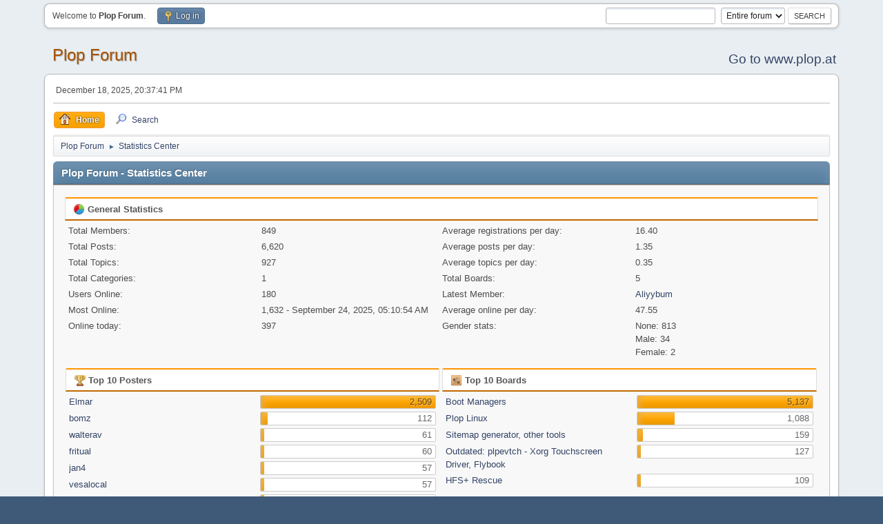

--- FILE ---
content_type: text/html; charset=UTF-8
request_url: https://forum.plop.at/index.php?action=stats;expand=200912
body_size: 11433
content:
<!DOCTYPE html>
<html lang="en-US">
<head>
	<meta charset="UTF-8">
	<link rel="stylesheet" href="https://forum.plop.at/Themes/default/css/minified_b17cfc0107ddfa47bb6d320e25f5d177.css?smf214_1707254479">
	<style>
	img.avatar { max-width: 80px !important; max-height: 80px !important; }
	
	</style>
	<script>
		var smf_theme_url = "https://forum.plop.at/Themes/default";
		var smf_default_theme_url = "https://forum.plop.at/Themes/default";
		var smf_images_url = "https://forum.plop.at/Themes/default/images";
		var smf_smileys_url = "http://forum.plop.at/Smileys";
		var smf_smiley_sets = "default,classic,aaron,akyhne,fugue,alienine";
		var smf_smiley_sets_default = "default";
		var smf_avatars_url = "http://forum.plop.at/avatars";
		var smf_scripturl = "https://forum.plop.at/index.php?PHPSESSID=p988m2h40s9r2ptngp8v4442gb&amp;";
		var smf_iso_case_folding = false;
		var smf_charset = "UTF-8";
		var smf_session_id = "14fb1776325ccf8b6aee6d543daa34d4";
		var smf_session_var = "dc4169beb";
		var smf_member_id = 0;
		var ajax_notification_text = 'Loading...';
		var help_popup_heading_text = 'A little lost? Let me explain:';
		var banned_text = 'Sorry Guest, you are banned from using this forum!';
		var smf_txt_expand = 'Expand';
		var smf_txt_shrink = 'Shrink';
		var smf_collapseAlt = 'Hide';
		var smf_expandAlt = 'Show';
		var smf_quote_expand = false;
		var allow_xhjr_credentials = false;
	</script>
	<script src="https://forum.plop.at/Themes/default/scripts/jquery-3.6.3.min.js"></script>
	<script src="https://forum.plop.at/Themes/default/scripts/minified_920dd312bd27a47dc78512bc200e6319.js?smf214_1707254479"></script>
	<script>
	var smf_you_sure ='Are you sure you want to do this?';
	</script>
	<title>Plop Forum - Statistics Center</title>
	<meta name="viewport" content="width=device-width, initial-scale=1">
	<meta property="og:site_name" content="Plop Forum">
	<meta property="og:title" content="Plop Forum - Statistics Center">
	<meta property="og:description" content="Plop Forum - Statistics Center">
	<meta name="description" content="Plop Forum - Statistics Center">
	<meta name="theme-color" content="#557EA0">
	<meta name="robots" content="noindex">
	<link rel="help" href="https://forum.plop.at/index.php?PHPSESSID=p988m2h40s9r2ptngp8v4442gb&amp;action=help">
	<link rel="contents" href="https://forum.plop.at/index.php?PHPSESSID=p988m2h40s9r2ptngp8v4442gb&amp;">
	<link rel="search" href="https://forum.plop.at/index.php?PHPSESSID=p988m2h40s9r2ptngp8v4442gb&amp;action=search">
	<link rel="alternate" type="application/rss+xml" title="Plop Forum - RSS" href="https://forum.plop.at/index.php?PHPSESSID=p988m2h40s9r2ptngp8v4442gb&amp;action=.xml;type=rss2">
	<link rel="alternate" type="application/atom+xml" title="Plop Forum - Atom" href="https://forum.plop.at/index.php?PHPSESSID=p988m2h40s9r2ptngp8v4442gb&amp;action=.xml;type=atom">
</head>
<body id="chrome" class="action_stats">
<div id="footerfix">
	<div id="top_section"  class=mod_top>
		<div class="inner_wrap">
			<ul class="floatleft" id="top_info">
				<li class="welcome">
					Welcome to <strong>Plop Forum</strong>.
				</li>
				<li class="button_login">
					<a href="https://forum.plop.at/index.php?PHPSESSID=p988m2h40s9r2ptngp8v4442gb&amp;action=login" class="open" onclick="return reqOverlayDiv(this.href, 'Log in', 'login');">
						<span class="main_icons login"></span>
						<span class="textmenu">Log in</span>
					</a>
				</li>
			</ul>
			<form id="search_form" class="floatright" action="https://forum.plop.at/index.php?PHPSESSID=p988m2h40s9r2ptngp8v4442gb&amp;action=search2" method="post" accept-charset="UTF-8">
				<input type="search" name="search" value="">&nbsp;
				<select name="search_selection">
					<option value="all" selected>Entire forum </option>
				</select>
				<input type="submit" name="search2" value="Search" class="button">
				<input type="hidden" name="advanced" value="0">
			</form>
		</div><!-- .inner_wrap -->
	</div><!-- #top_section -->
	<div id="header">
		<h1 class="forumtitle">
			<a id="top" href="https://forum.plop.at/index.php?PHPSESSID=p988m2h40s9r2ptngp8v4442gb&amp;">Plop Forum</a>
		</h1>
		<div id="siteslogan"><a href=https://www.plop.at>Go to www.plop.at</a></div>
	</div>
	<div id="wrapper">
		<div id="upper_section">
			<div id="inner_section">
				<div id="inner_wrap" class="hide_720">
					<div class="user">
						<time datetime="2025-12-18T19:37:41Z">December 18, 2025, 20:37:41 PM</time>
					</div>
				</div>
				<a class="mobile_user_menu">
					<span class="menu_icon"></span>
					<span class="text_menu">Main Menu</span>
				</a>
				<div id="main_menu">
					<div id="mobile_user_menu" class="popup_container">
						<div class="popup_window description">
							<div class="popup_heading">Main Menu
								<a href="javascript:void(0);" class="main_icons hide_popup"></a>
							</div>
							
					<ul class="dropmenu menu_nav">
						<li class="button_home">
							<a class="active" href="https://forum.plop.at/index.php?PHPSESSID=p988m2h40s9r2ptngp8v4442gb&amp;">
								<span class="main_icons home"></span><span class="textmenu">Home</span>
							</a>
						</li>
						<li class="button_search">
							<a href="https://forum.plop.at/index.php?PHPSESSID=p988m2h40s9r2ptngp8v4442gb&amp;action=search">
								<span class="main_icons search"></span><span class="textmenu">Search</span>
							</a>
						</li>
					</ul><!-- .menu_nav -->
						</div>
					</div>
				</div>
				<div class="navigate_section">
					<ul>
						<li>
							<a href="https://forum.plop.at/index.php?PHPSESSID=p988m2h40s9r2ptngp8v4442gb&amp;"><span>Plop Forum</span></a>
						</li>
						<li class="last">
							<span class="dividers"> &#9658; </span>
							<a href="https://forum.plop.at/index.php?PHPSESSID=p988m2h40s9r2ptngp8v4442gb&amp;action=stats"><span>Statistics Center</span></a>
						</li>
					</ul>
				</div><!-- .navigate_section -->
			</div><!-- #inner_section -->
		</div><!-- #upper_section -->
		<div id="content_section">
			<div id="main_content_section">
	<div id="statistics" class="main_section">
		<div class="cat_bar">
			<h3 class="catbg">Plop Forum - Statistics Center</h3>
		</div>
		<div class="roundframe">
			<div class="title_bar">
				<h4 class="titlebg">
					<span class="main_icons general"></span> General Statistics
				</h4>
			</div>
			<dl class="stats half_content">
				<dt>Total Members:</dt>
				<dd>849</dd>
				<dt>Total Posts:</dt>
				<dd>6,620</dd>
				<dt>Total Topics:</dt>
				<dd>927</dd>
				<dt>Total Categories:</dt>
				<dd>1</dd>
				<dt>Users Online:</dt>
				<dd>180</dd>
				<dt>Most Online:</dt>
				<dd>1,632 - September 24, 2025, 05:10:54 AM</dd>
				<dt>Online today:</dt>
				<dd>397</dd>
			</dl>
			<dl class="stats half_content">
				<dt>Average registrations per day:</dt>
				<dd>16.40</dd>
				<dt>Average posts per day:</dt>
				<dd>1.35</dd>
				<dt>Average topics per day:</dt>
				<dd>0.35</dd>
				<dt>Total Boards:</dt>
				<dd>5</dd>
				<dt>Latest Member:</dt>
				<dd><a href="https://forum.plop.at/index.php?PHPSESSID=p988m2h40s9r2ptngp8v4442gb&amp;action=profile;u=98046">Aliyybum</a></dd>
				<dt>Average online per day:</dt>
				<dd>47.55</dd>
				<dt>Gender stats:</dt>
				<dd>None: 813<br>Male: 34<br>Female: 2<br>
				</dd>
			</dl>
			<div class="half_content">
				<div class="title_bar">
					<h4 class="titlebg">
						<span class="main_icons posters"></span> Top 10 Posters
					</h4>
				</div>
				<dl class="stats">
					<dt>
						<a href="https://forum.plop.at/index.php?PHPSESSID=p988m2h40s9r2ptngp8v4442gb&amp;action=profile;u=1">Elmar</a>
					</dt>
					<dd class="statsbar generic_bar righttext">
						<div class="bar" style="width: 100%;"></div>
						<span>2,509</span>
					</dd>
					<dt>
						<a href="https://forum.plop.at/index.php?PHPSESSID=p988m2h40s9r2ptngp8v4442gb&amp;action=profile;u=309">bomz</a>
					</dt>
					<dd class="statsbar generic_bar righttext">
						<div class="bar" style="width: 4%;"></div>
						<span>112</span>
					</dd>
					<dt>
						<a href="https://forum.plop.at/index.php?PHPSESSID=p988m2h40s9r2ptngp8v4442gb&amp;action=profile;u=99">walterav</a>
					</dt>
					<dd class="statsbar generic_bar righttext">
						<div class="bar" style="width: 2%;"></div>
						<span>61</span>
					</dd>
					<dt>
						<a href="https://forum.plop.at/index.php?PHPSESSID=p988m2h40s9r2ptngp8v4442gb&amp;action=profile;u=5193">fritual</a>
					</dt>
					<dd class="statsbar generic_bar righttext">
						<div class="bar" style="width: 2%;"></div>
						<span>60</span>
					</dd>
					<dt>
						<a href="https://forum.plop.at/index.php?PHPSESSID=p988m2h40s9r2ptngp8v4442gb&amp;action=profile;u=1118">jan4</a>
					</dt>
					<dd class="statsbar generic_bar righttext">
						<div class="bar" style="width: 2%;"></div>
						<span>57</span>
					</dd>
					<dt>
						<a href="https://forum.plop.at/index.php?PHPSESSID=p988m2h40s9r2ptngp8v4442gb&amp;action=profile;u=292">vesalocal</a>
					</dt>
					<dd class="statsbar generic_bar righttext">
						<div class="bar" style="width: 2%;"></div>
						<span>57</span>
					</dd>
					<dt>
						<a href="https://forum.plop.at/index.php?PHPSESSID=p988m2h40s9r2ptngp8v4442gb&amp;action=profile;u=8820">manbearpig</a>
					</dt>
					<dd class="statsbar generic_bar righttext">
						<div class="bar" style="width: 2%;"></div>
						<span>56</span>
					</dd>
					<dt>
						<a href="https://forum.plop.at/index.php?PHPSESSID=p988m2h40s9r2ptngp8v4442gb&amp;action=profile;u=10367">The_Raven</a>
					</dt>
					<dd class="statsbar generic_bar righttext">
						<div class="bar" style="width: 2%;"></div>
						<span>53</span>
					</dd>
					<dt>
						<a href="https://forum.plop.at/index.php?PHPSESSID=p988m2h40s9r2ptngp8v4442gb&amp;action=profile;u=249">Dan</a>
					</dt>
					<dd class="statsbar generic_bar righttext">
						<div class="bar" style="width: 2%;"></div>
						<span>48</span>
					</dd>
					<dt>
						<a href="https://forum.plop.at/index.php?PHPSESSID=p988m2h40s9r2ptngp8v4442gb&amp;action=profile;u=53">Icecube</a>
					</dt>
					<dd class="statsbar generic_bar righttext">
						<div class="bar" style="width: 2%;"></div>
						<span>47</span>
					</dd>
				</dl>
			</div><!-- .half_content -->
			<div class="half_content">
				<div class="title_bar">
					<h4 class="titlebg">
						<span class="main_icons boards"></span> Top 10 Boards
					</h4>
				</div>
				<dl class="stats">
					<dt>
						<a href="https://forum.plop.at/index.php/board,2.0.html?PHPSESSID=p988m2h40s9r2ptngp8v4442gb">Boot Managers</a>
					</dt>
					<dd class="statsbar generic_bar righttext">
						<div class="bar" style="width: 100%;"></div>
						<span>5,137</span>
					</dd>
					<dt>
						<a href="https://forum.plop.at/index.php/board,3.0.html?PHPSESSID=p988m2h40s9r2ptngp8v4442gb">Plop Linux</a>
					</dt>
					<dd class="statsbar generic_bar righttext">
						<div class="bar" style="width: 21%;"></div>
						<span>1,088</span>
					</dd>
					<dt>
						<a href="https://forum.plop.at/index.php/board,5.0.html?PHPSESSID=p988m2h40s9r2ptngp8v4442gb">Sitemap generator, other tools</a>
					</dt>
					<dd class="statsbar generic_bar righttext">
						<div class="bar" style="width: 3%;"></div>
						<span>159</span>
					</dd>
					<dt>
						<a href="https://forum.plop.at/index.php/board,4.0.html?PHPSESSID=p988m2h40s9r2ptngp8v4442gb">Outdated: plpevtch - Xorg Touchscreen Driver, Flybook</a>
					</dt>
					<dd class="statsbar generic_bar righttext">
						<div class="bar" style="width: 2%;"></div>
						<span>127</span>
					</dd>
					<dt>
						<a href="https://forum.plop.at/index.php/board,9.0.html?PHPSESSID=p988m2h40s9r2ptngp8v4442gb">HFS+ Rescue</a>
					</dt>
					<dd class="statsbar generic_bar righttext">
						<div class="bar" style="width: 2%;"></div>
						<span>109</span>
					</dd>
				</dl>
			</div><!-- .half_content -->
			<div class="half_content">
				<div class="title_bar">
					<h4 class="titlebg">
						<span class="main_icons topics_replies"></span> Top 10 Topics (by Replies)
					</h4>
				</div>
				<dl class="stats">
					<dt>
						<a href="https://forum.plop.at/index.php/topic,1070.0.html?PHPSESSID=p988m2h40s9r2ptngp8v4442gb">Create a PCI boot manager option ROM</a>
					</dt>
					<dd class="statsbar generic_bar righttext">
						<div class="bar" style="width: 100%;"></div>
						<span>80</span>
					</dd>
					<dt>
						<a href="https://forum.plop.at/index.php/topic,1382.0.html?PHPSESSID=p988m2h40s9r2ptngp8v4442gb">PLoPping on an old computer...</a>
					</dt>
					<dd class="statsbar generic_bar righttext">
						<div class="bar" style="width: 91%;"></div>
						<span>73</span>
					</dd>
					<dt>
						<a href="https://forum.plop.at/index.php/topic,223.0.html?PHPSESSID=p988m2h40s9r2ptngp8v4442gb">USB Macbook Pro Support?</a>
					</dt>
					<dd class="statsbar generic_bar righttext">
						<div class="bar" style="width: 89%;"></div>
						<span>71</span>
					</dd>
					<dt>
						<a href="https://forum.plop.at/index.php/topic,468.0.html?PHPSESSID=p988m2h40s9r2ptngp8v4442gb">running ploplinux on i586</a>
					</dt>
					<dd class="statsbar generic_bar righttext">
						<div class="bar" style="width: 80%;"></div>
						<span>64</span>
					</dd>
					<dt>
						<a href="https://forum.plop.at/index.php/topic,1015.0.html?PHPSESSID=p988m2h40s9r2ptngp8v4442gb">Boot Freezes when trying to redirect boot to USB stick</a>
					</dt>
					<dd class="statsbar generic_bar righttext">
						<div class="bar" style="width: 71%;"></div>
						<span>57</span>
					</dd>
					<dt>
						<a href="https://forum.plop.at/index.php/topic,24.0.html?PHPSESSID=p988m2h40s9r2ptngp8v4442gb">Install windows from usb-hd on dell latitude c400</a>
					</dt>
					<dd class="statsbar generic_bar righttext">
						<div class="bar" style="width: 71%;"></div>
						<span>57</span>
					</dd>
					<dt>
						<a href="https://forum.plop.at/index.php/topic,1449.0.html?PHPSESSID=p988m2h40s9r2ptngp8v4442gb">Elmar ... why did you block that thread????</a>
					</dt>
					<dd class="statsbar generic_bar righttext">
						<div class="bar" style="width: 64%;"></div>
						<span>51</span>
					</dd>
					<dt>
						<a href="https://forum.plop.at/index.php/topic,263.0.html?PHPSESSID=p988m2h40s9r2ptngp8v4442gb">pcmcia usb pccard</a>
					</dt>
					<dd class="statsbar generic_bar righttext">
						<div class="bar" style="width: 61%;"></div>
						<span>49</span>
					</dd>
					<dt>
						<a href="https://forum.plop.at/index.php/topic,34.0.html?PHPSESSID=p988m2h40s9r2ptngp8v4442gb">USB Problem with Toshiba Notebook Satelllite 5200-903</a>
					</dt>
					<dd class="statsbar generic_bar righttext">
						<div class="bar" style="width: 59%;"></div>
						<span>47</span>
					</dd>
					<dt>
						<a href="https://forum.plop.at/index.php/topic,12.0.html?PHPSESSID=p988m2h40s9r2ptngp8v4442gb">Slow reading usb</a>
					</dt>
					<dd class="statsbar generic_bar righttext">
						<div class="bar" style="width: 58%;"></div>
						<span>46</span>
					</dd>
				</dl>
			</div><!-- .half_content -->
			<div class="half_content">
				<div class="title_bar">
					<h4 class="titlebg">
						<span class="main_icons topics_views"></span> Top 10 Topics (by Views)
					</h4>
				</div>
				<dl class="stats">
					<dt>
						<a href="https://forum.plop.at/index.php/topic,1015.0.html?PHPSESSID=p988m2h40s9r2ptngp8v4442gb">Boot Freezes when trying to redirect boot to USB stick</a>
					</dt>
					<dd class="statsbar generic_bar righttext">
						<div class="bar" style="width: 100%;"></div>
						<span>227,411</span>
					</dd>
					<dt>
						<a href="https://forum.plop.at/index.php/topic,1070.0.html?PHPSESSID=p988m2h40s9r2ptngp8v4442gb">Create a PCI boot manager option ROM</a>
					</dt>
					<dd class="statsbar generic_bar righttext">
						<div class="bar" style="width: 97%;"></div>
						<span>221,644</span>
					</dd>
					<dt>
						<a href="https://forum.plop.at/index.php/topic,223.0.html?PHPSESSID=p988m2h40s9r2ptngp8v4442gb">USB Macbook Pro Support?</a>
					</dt>
					<dd class="statsbar generic_bar righttext">
						<div class="bar" style="width: 83%;"></div>
						<span>188,842</span>
					</dd>
					<dt>
						<a href="https://forum.plop.at/index.php/topic,24.0.html?PHPSESSID=p988m2h40s9r2ptngp8v4442gb">Install windows from usb-hd on dell latitude c400</a>
					</dt>
					<dd class="statsbar generic_bar righttext">
						<div class="bar" style="width: 76%;"></div>
						<span>173,529</span>
					</dd>
					<dt>
						<a href="https://forum.plop.at/index.php/topic,1449.0.html?PHPSESSID=p988m2h40s9r2ptngp8v4442gb">Elmar ... why did you block that thread????</a>
					</dt>
					<dd class="statsbar generic_bar righttext">
						<div class="bar" style="width: 75%;"></div>
						<span>171,205</span>
					</dd>
					<dt>
						<a href="https://forum.plop.at/index.php/topic,1382.0.html?PHPSESSID=p988m2h40s9r2ptngp8v4442gb">PLoPping on an old computer...</a>
					</dt>
					<dd class="statsbar generic_bar righttext">
						<div class="bar" style="width: 74%;"></div>
						<span>168,729</span>
					</dd>
					<dt>
						<a href="https://forum.plop.at/index.php/topic,448.0.html?PHPSESSID=p988m2h40s9r2ptngp8v4442gb">Would PLoP support VHD-files?</a>
					</dt>
					<dd class="statsbar generic_bar righttext">
						<div class="bar" style="width: 73%;"></div>
						<span>165,913</span>
					</dd>
					<dt>
						<a href="https://forum.plop.at/index.php/topic,263.0.html?PHPSESSID=p988m2h40s9r2ptngp8v4442gb">pcmcia usb pccard</a>
					</dt>
					<dd class="statsbar generic_bar righttext">
						<div class="bar" style="width: 60%;"></div>
						<span>136,456</span>
					</dd>
					<dt>
						<a href="https://forum.plop.at/index.php/topic,34.0.html?PHPSESSID=p988m2h40s9r2ptngp8v4442gb">USB Problem with Toshiba Notebook Satelllite 5200-903</a>
					</dt>
					<dd class="statsbar generic_bar righttext">
						<div class="bar" style="width: 56%;"></div>
						<span>126,621</span>
					</dd>
					<dt>
						<a href="https://forum.plop.at/index.php/topic,165.0.html?PHPSESSID=p988m2h40s9r2ptngp8v4442gb">[Solved] Is there any way to detect than PloP is already loaded?</a>
					</dt>
					<dd class="statsbar generic_bar righttext">
						<div class="bar" style="width: 52%;"></div>
						<span>117,384</span>
					</dd>
				</dl>
			</div><!-- .half_content -->
			<div class="half_content">
				<div class="title_bar">
					<h4 class="titlebg">
						<span class="main_icons starters"></span> Top Topic Starters
					</h4>
				</div>
				<dl class="stats">
					<dt>
						<a href="https://forum.plop.at/index.php?PHPSESSID=p988m2h40s9r2ptngp8v4442gb&amp;action=profile;u=1">Elmar</a>
					</dt>
					<dd class="statsbar generic_bar righttext">
						<div class="bar" style="width: 100%;"></div>
						<span>15</span>
					</dd>
					<dt>
						<a href="https://forum.plop.at/index.php?PHPSESSID=p988m2h40s9r2ptngp8v4442gb&amp;action=profile;u=5193">fritual</a>
					</dt>
					<dd class="statsbar generic_bar righttext">
						<div class="bar" style="width: 93%;"></div>
						<span>14</span>
					</dd>
					<dt>
						<a href="https://forum.plop.at/index.php?PHPSESSID=p988m2h40s9r2ptngp8v4442gb&amp;action=profile;u=99">walterav</a>
					</dt>
					<dd class="statsbar generic_bar righttext">
						<div class="bar" style="width: 80%;"></div>
						<span>12</span>
					</dd>
					<dt>
						<a href="https://forum.plop.at/index.php?PHPSESSID=p988m2h40s9r2ptngp8v4442gb&amp;action=profile;u=249">Dan</a>
					</dt>
					<dd class="statsbar generic_bar righttext">
						<div class="bar" style="width: 67%;"></div>
						<span>10</span>
					</dd>
					<dt>
						<a href="https://forum.plop.at/index.php?PHPSESSID=p988m2h40s9r2ptngp8v4442gb&amp;action=profile;u=145">zapp</a>
					</dt>
					<dd class="statsbar generic_bar righttext">
						<div class="bar" style="width: 60%;"></div>
						<span>9</span>
					</dd>
					<dt>
						<a href="https://forum.plop.at/index.php?PHPSESSID=p988m2h40s9r2ptngp8v4442gb&amp;action=profile;u=309">bomz</a>
					</dt>
					<dd class="statsbar generic_bar righttext">
						<div class="bar" style="width: 40%;"></div>
						<span>6</span>
					</dd>
					<dt>
						<a href="https://forum.plop.at/index.php?PHPSESSID=p988m2h40s9r2ptngp8v4442gb&amp;action=profile;u=8908">fernand</a>
					</dt>
					<dd class="statsbar generic_bar righttext">
						<div class="bar" style="width: 40%;"></div>
						<span>6</span>
					</dd>
					<dt>
						<a href="https://forum.plop.at/index.php?PHPSESSID=p988m2h40s9r2ptngp8v4442gb&amp;action=profile;u=10367">The_Raven</a>
					</dt>
					<dd class="statsbar generic_bar righttext">
						<div class="bar" style="width: 40%;"></div>
						<span>6</span>
					</dd>
					<dt>
						<a href="https://forum.plop.at/index.php?PHPSESSID=p988m2h40s9r2ptngp8v4442gb&amp;action=profile;u=191">burnme</a>
					</dt>
					<dd class="statsbar generic_bar righttext">
						<div class="bar" style="width: 33%;"></div>
						<span>5</span>
					</dd>
					<dt>
						<a href="https://forum.plop.at/index.php?PHPSESSID=p988m2h40s9r2ptngp8v4442gb&amp;action=profile;u=29">qiet72</a>
					</dt>
					<dd class="statsbar generic_bar righttext">
						<div class="bar" style="width: 33%;"></div>
						<span>5</span>
					</dd>
				</dl>
			</div><!-- .half_content -->
			<div class="half_content">
				<div class="title_bar">
					<h4 class="titlebg">
						<span class="main_icons time_online"></span> Most Time Online
					</h4>
				</div>
				<dl class="stats">
					<dt>
						<a href="https://forum.plop.at/index.php?PHPSESSID=p988m2h40s9r2ptngp8v4442gb&amp;action=profile;u=1">Elmar</a>
					</dt>
					<dd class="statsbar generic_bar righttext">
						<div class="bar" style="width: 100%;"></div>
						<span>50d 5h 3m</span>
					</dd>
					<dt>
						<a href="https://forum.plop.at/index.php?PHPSESSID=p988m2h40s9r2ptngp8v4442gb&amp;action=profile;u=309">bomz</a>
					</dt>
					<dd class="statsbar generic_bar righttext">
						<div class="bar" style="width: 4%;"></div>
						<span>1d 22h 35m</span>
					</dd>
					<dt>
						<a href="https://forum.plop.at/index.php?PHPSESSID=p988m2h40s9r2ptngp8v4442gb&amp;action=profile;u=18">Pat</a>
					</dt>
					<dd class="statsbar generic_bar righttext">
						<div class="bar" style="width: 2%;"></div>
						<span>1d 4h 24m</span>
					</dd>
					<dt>
						<a href="https://forum.plop.at/index.php?PHPSESSID=p988m2h40s9r2ptngp8v4442gb&amp;action=profile;u=54">gzk101</a>
					</dt>
					<dd class="statsbar generic_bar righttext">
						<div class="bar" style="width: 2%;"></div>
						<span>1d 2h 18m</span>
					</dd>
					<dt>
						<a href="https://forum.plop.at/index.php?PHPSESSID=p988m2h40s9r2ptngp8v4442gb&amp;action=profile;u=5193">fritual</a>
					</dt>
					<dd class="statsbar generic_bar righttext">
						<div class="bar" style="width: 1%;"></div>
						<span>16h 36m</span>
					</dd>
					<dt>
						<a href="https://forum.plop.at/index.php?PHPSESSID=p988m2h40s9r2ptngp8v4442gb&amp;action=profile;u=53">Icecube</a>
					</dt>
					<dd class="statsbar generic_bar righttext">
						<div class="bar" style="width: 1%;"></div>
						<span>16h 13m</span>
					</dd>
					<dt>
						<a href="https://forum.plop.at/index.php?PHPSESSID=p988m2h40s9r2ptngp8v4442gb&amp;action=profile;u=10367">The_Raven</a>
					</dt>
					<dd class="statsbar generic_bar righttext">
						<div class="bar" style="width: 1%;"></div>
						<span>15h 29m</span>
					</dd>
					<dt>
						<a href="https://forum.plop.at/index.php?PHPSESSID=p988m2h40s9r2ptngp8v4442gb&amp;action=profile;u=819">toddjerret</a>
					</dt>
					<dd class="statsbar generic_bar righttext">
						<div class="bar" style="width: 1%;"></div>
						<span>14h 20m</span>
					</dd>
					<dt>
						<a href="https://forum.plop.at/index.php?PHPSESSID=p988m2h40s9r2ptngp8v4442gb&amp;action=profile;u=2890">Gelip</a>
					</dt>
					<dd class="statsbar generic_bar righttext">
						<div class="bar" style="width: 1%;"></div>
						<span>13h 55m</span>
					</dd>
					<dt>
						<a href="https://forum.plop.at/index.php?PHPSESSID=p988m2h40s9r2ptngp8v4442gb&amp;action=profile;u=99">walterav</a>
					</dt>
					<dd class="statsbar generic_bar righttext">
						<div class="bar" style="width: 1%;"></div>
						<span>13h 9m</span>
					</dd>
				</dl>
			</div><!-- .half_content -->
		</div><!-- .roundframe -->
		<br class="clear">
		<div class="cat_bar">
			<h3 class="catbg">
				<span class="main_icons history"></span>Forum History (using forum time offset)
			</h3>
		</div>
		<table id="stats" class="table_grid">
			<thead>
				<tr class="title_bar">
					<th class="lefttext">Yearly Summary</th>
					<th>New Topics</th>
					<th>New Posts</th>
					<th>New Members</th>
					<th>Most Online</th>
				</tr>
			</thead>
			<tbody>
				<tr class="windowbg" id="year_2025">
					<th class="lefttext">
						<img id="year_img_2025" src="https://forum.plop.at/Themes/default/images/selected_open.png" alt="*"> <a href="#year_2025" id="year_link_2025">2025</a>
					</th>
					<th>2</th>
					<th>4</th>
					<th>927</th>
					<th>1,632</th>
				</tr>
				<tr class="windowbg" id="tr_month_202512">
					<th class="stats_month">
						<img src="https://forum.plop.at/Themes/default/images/selected.png" alt="" id="img_202512"> <a id="m202512" href="https://forum.plop.at/index.php?PHPSESSID=p988m2h40s9r2ptngp8v4442gb&amp;action=stats;expand=202512#m202512" onclick="return doingExpandCollapse;">December 2025</a>
					</th>
					<th>0</th>
					<th>0</th>
					<th>0</th>
					<th>1,181</th>
				</tr>
				<tr class="windowbg" id="tr_month_202511">
					<th class="stats_month">
						<img src="https://forum.plop.at/Themes/default/images/selected.png" alt="" id="img_202511"> <a id="m202511" href="https://forum.plop.at/index.php?PHPSESSID=p988m2h40s9r2ptngp8v4442gb&amp;action=stats;expand=202511#m202511" onclick="return doingExpandCollapse;">November 2025</a>
					</th>
					<th>0</th>
					<th>0</th>
					<th>0</th>
					<th>695</th>
				</tr>
				<tr class="windowbg" id="tr_month_202510">
					<th class="stats_month">
						<img src="https://forum.plop.at/Themes/default/images/selected.png" alt="" id="img_202510"> <a id="m202510" href="https://forum.plop.at/index.php?PHPSESSID=p988m2h40s9r2ptngp8v4442gb&amp;action=stats;expand=202510#m202510" onclick="return doingExpandCollapse;">October 2025</a>
					</th>
					<th>0</th>
					<th>0</th>
					<th>0</th>
					<th>1,453</th>
				</tr>
				<tr class="windowbg" id="tr_month_202509">
					<th class="stats_month">
						<img src="https://forum.plop.at/Themes/default/images/selected.png" alt="" id="img_202509"> <a id="m202509" href="https://forum.plop.at/index.php?PHPSESSID=p988m2h40s9r2ptngp8v4442gb&amp;action=stats;expand=202509#m202509" onclick="return doingExpandCollapse;">September 2025</a>
					</th>
					<th>0</th>
					<th>0</th>
					<th>0</th>
					<th>1,632</th>
				</tr>
				<tr class="windowbg" id="tr_month_202508">
					<th class="stats_month">
						<img src="https://forum.plop.at/Themes/default/images/selected.png" alt="" id="img_202508"> <a id="m202508" href="https://forum.plop.at/index.php?PHPSESSID=p988m2h40s9r2ptngp8v4442gb&amp;action=stats;expand=202508#m202508" onclick="return doingExpandCollapse;">August 2025</a>
					</th>
					<th>0</th>
					<th>0</th>
					<th>0</th>
					<th>445</th>
				</tr>
				<tr class="windowbg" id="tr_month_202507">
					<th class="stats_month">
						<img src="https://forum.plop.at/Themes/default/images/selected.png" alt="" id="img_202507"> <a id="m202507" href="https://forum.plop.at/index.php?PHPSESSID=p988m2h40s9r2ptngp8v4442gb&amp;action=stats;expand=202507#m202507" onclick="return doingExpandCollapse;">July 2025</a>
					</th>
					<th>0</th>
					<th>0</th>
					<th>0</th>
					<th>1,412</th>
				</tr>
				<tr class="windowbg" id="tr_month_202506">
					<th class="stats_month">
						<img src="https://forum.plop.at/Themes/default/images/selected.png" alt="" id="img_202506"> <a id="m202506" href="https://forum.plop.at/index.php?PHPSESSID=p988m2h40s9r2ptngp8v4442gb&amp;action=stats;expand=202506#m202506" onclick="return doingExpandCollapse;">June 2025</a>
					</th>
					<th>0</th>
					<th>0</th>
					<th>440</th>
					<th>484</th>
				</tr>
				<tr class="windowbg" id="tr_month_202505">
					<th class="stats_month">
						<img src="https://forum.plop.at/Themes/default/images/selected.png" alt="" id="img_202505"> <a id="m202505" href="https://forum.plop.at/index.php?PHPSESSID=p988m2h40s9r2ptngp8v4442gb&amp;action=stats;expand=202505#m202505" onclick="return doingExpandCollapse;">May 2025</a>
					</th>
					<th>0</th>
					<th>1</th>
					<th>185</th>
					<th>239</th>
				</tr>
				<tr class="windowbg" id="tr_month_202504">
					<th class="stats_month">
						<img src="https://forum.plop.at/Themes/default/images/selected.png" alt="" id="img_202504"> <a id="m202504" href="https://forum.plop.at/index.php?PHPSESSID=p988m2h40s9r2ptngp8v4442gb&amp;action=stats;expand=202504#m202504" onclick="return doingExpandCollapse;">April 2025</a>
					</th>
					<th>0</th>
					<th>1</th>
					<th>203</th>
					<th>997</th>
				</tr>
				<tr class="windowbg" id="tr_month_202503">
					<th class="stats_month">
						<img src="https://forum.plop.at/Themes/default/images/selected.png" alt="" id="img_202503"> <a id="m202503" href="https://forum.plop.at/index.php?PHPSESSID=p988m2h40s9r2ptngp8v4442gb&amp;action=stats;expand=202503#m202503" onclick="return doingExpandCollapse;">March 2025</a>
					</th>
					<th>2</th>
					<th>2</th>
					<th>99</th>
					<th>317</th>
				</tr>
				<tr class="windowbg" id="tr_month_202502">
					<th class="stats_month">
						<img src="https://forum.plop.at/Themes/default/images/selected.png" alt="" id="img_202502"> <a id="m202502" href="https://forum.plop.at/index.php?PHPSESSID=p988m2h40s9r2ptngp8v4442gb&amp;action=stats;expand=202502#m202502" onclick="return doingExpandCollapse;">February 2025</a>
					</th>
					<th>0</th>
					<th>0</th>
					<th>0</th>
					<th>307</th>
				</tr>
				<tr class="windowbg" id="tr_month_202501">
					<th class="stats_month">
						<img src="https://forum.plop.at/Themes/default/images/selected.png" alt="" id="img_202501"> <a id="m202501" href="https://forum.plop.at/index.php?PHPSESSID=p988m2h40s9r2ptngp8v4442gb&amp;action=stats;expand=202501#m202501" onclick="return doingExpandCollapse;">January 2025</a>
					</th>
					<th>0</th>
					<th>0</th>
					<th>0</th>
					<th>483</th>
				</tr>
				<tr class="windowbg" id="year_2024">
					<th class="lefttext">
						<img id="year_img_2024" src="https://forum.plop.at/Themes/default/images/selected_open.png" alt="*"> <a href="#year_2024" id="year_link_2024">2024</a>
					</th>
					<th>27</th>
					<th>108</th>
					<th>81</th>
					<th>532</th>
				</tr>
				<tr class="windowbg" id="tr_month_202412">
					<th class="stats_month">
						<img src="https://forum.plop.at/Themes/default/images/selected.png" alt="" id="img_202412"> <a id="m202412" href="https://forum.plop.at/index.php?PHPSESSID=p988m2h40s9r2ptngp8v4442gb&amp;action=stats;expand=202412#m202412" onclick="return doingExpandCollapse;">December 2024</a>
					</th>
					<th>0</th>
					<th>1</th>
					<th>0</th>
					<th>261</th>
				</tr>
				<tr class="windowbg" id="tr_month_202411">
					<th class="stats_month">
						<img src="https://forum.plop.at/Themes/default/images/selected.png" alt="" id="img_202411"> <a id="m202411" href="https://forum.plop.at/index.php?PHPSESSID=p988m2h40s9r2ptngp8v4442gb&amp;action=stats;expand=202411#m202411" onclick="return doingExpandCollapse;">November 2024</a>
					</th>
					<th>5</th>
					<th>11</th>
					<th>21</th>
					<th>335</th>
				</tr>
				<tr class="windowbg" id="tr_month_202410">
					<th class="stats_month">
						<img src="https://forum.plop.at/Themes/default/images/selected.png" alt="" id="img_202410"> <a id="m202410" href="https://forum.plop.at/index.php?PHPSESSID=p988m2h40s9r2ptngp8v4442gb&amp;action=stats;expand=202410#m202410" onclick="return doingExpandCollapse;">October 2024</a>
					</th>
					<th>0</th>
					<th>1</th>
					<th>0</th>
					<th>232</th>
				</tr>
				<tr class="windowbg" id="tr_month_202409">
					<th class="stats_month">
						<img src="https://forum.plop.at/Themes/default/images/selected.png" alt="" id="img_202409"> <a id="m202409" href="https://forum.plop.at/index.php?PHPSESSID=p988m2h40s9r2ptngp8v4442gb&amp;action=stats;expand=202409#m202409" onclick="return doingExpandCollapse;">September 2024</a>
					</th>
					<th>0</th>
					<th>4</th>
					<th>0</th>
					<th>346</th>
				</tr>
				<tr class="windowbg" id="tr_month_202408">
					<th class="stats_month">
						<img src="https://forum.plop.at/Themes/default/images/selected.png" alt="" id="img_202408"> <a id="m202408" href="https://forum.plop.at/index.php?PHPSESSID=p988m2h40s9r2ptngp8v4442gb&amp;action=stats;expand=202408#m202408" onclick="return doingExpandCollapse;">August 2024</a>
					</th>
					<th>2</th>
					<th>2</th>
					<th>4</th>
					<th>87</th>
				</tr>
				<tr class="windowbg" id="tr_month_202407">
					<th class="stats_month">
						<img src="https://forum.plop.at/Themes/default/images/selected.png" alt="" id="img_202407"> <a id="m202407" href="https://forum.plop.at/index.php?PHPSESSID=p988m2h40s9r2ptngp8v4442gb&amp;action=stats;expand=202407#m202407" onclick="return doingExpandCollapse;">July 2024</a>
					</th>
					<th>9</th>
					<th>36</th>
					<th>34</th>
					<th>128</th>
				</tr>
				<tr class="windowbg" id="tr_month_202406">
					<th class="stats_month">
						<img src="https://forum.plop.at/Themes/default/images/selected.png" alt="" id="img_202406"> <a id="m202406" href="https://forum.plop.at/index.php?PHPSESSID=p988m2h40s9r2ptngp8v4442gb&amp;action=stats;expand=202406#m202406" onclick="return doingExpandCollapse;">June 2024</a>
					</th>
					<th>3</th>
					<th>6</th>
					<th>6</th>
					<th>147</th>
				</tr>
				<tr class="windowbg" id="tr_month_202405">
					<th class="stats_month">
						<img src="https://forum.plop.at/Themes/default/images/selected.png" alt="" id="img_202405"> <a id="m202405" href="https://forum.plop.at/index.php?PHPSESSID=p988m2h40s9r2ptngp8v4442gb&amp;action=stats;expand=202405#m202405" onclick="return doingExpandCollapse;">May 2024</a>
					</th>
					<th>0</th>
					<th>0</th>
					<th>1</th>
					<th>184</th>
				</tr>
				<tr class="windowbg" id="tr_month_202404">
					<th class="stats_month">
						<img src="https://forum.plop.at/Themes/default/images/selected.png" alt="" id="img_202404"> <a id="m202404" href="https://forum.plop.at/index.php?PHPSESSID=p988m2h40s9r2ptngp8v4442gb&amp;action=stats;expand=202404#m202404" onclick="return doingExpandCollapse;">April 2024</a>
					</th>
					<th>0</th>
					<th>0</th>
					<th>2</th>
					<th>58</th>
				</tr>
				<tr class="windowbg" id="tr_month_202403">
					<th class="stats_month">
						<img src="https://forum.plop.at/Themes/default/images/selected.png" alt="" id="img_202403"> <a id="m202403" href="https://forum.plop.at/index.php?PHPSESSID=p988m2h40s9r2ptngp8v4442gb&amp;action=stats;expand=202403#m202403" onclick="return doingExpandCollapse;">March 2024</a>
					</th>
					<th>2</th>
					<th>2</th>
					<th>3</th>
					<th>55</th>
				</tr>
				<tr class="windowbg" id="tr_month_202402">
					<th class="stats_month">
						<img src="https://forum.plop.at/Themes/default/images/selected.png" alt="" id="img_202402"> <a id="m202402" href="https://forum.plop.at/index.php?PHPSESSID=p988m2h40s9r2ptngp8v4442gb&amp;action=stats;expand=202402#m202402" onclick="return doingExpandCollapse;">February 2024</a>
					</th>
					<th>2</th>
					<th>9</th>
					<th>2</th>
					<th>532</th>
				</tr>
				<tr class="windowbg" id="tr_month_202401">
					<th class="stats_month">
						<img src="https://forum.plop.at/Themes/default/images/selected.png" alt="" id="img_202401"> <a id="m202401" href="https://forum.plop.at/index.php?PHPSESSID=p988m2h40s9r2ptngp8v4442gb&amp;action=stats;expand=202401#m202401" onclick="return doingExpandCollapse;">January 2024</a>
					</th>
					<th>4</th>
					<th>36</th>
					<th>8</th>
					<th>54</th>
				</tr>
				<tr class="windowbg" id="year_2023">
					<th class="lefttext">
						<img id="year_img_2023" src="https://forum.plop.at/Themes/default/images/selected_open.png" alt="*"> <a href="#year_2023" id="year_link_2023">2023</a>
					</th>
					<th>7</th>
					<th>19</th>
					<th>4,293</th>
					<th>573</th>
				</tr>
				<tr class="windowbg" id="tr_month_202312">
					<th class="stats_month">
						<img src="https://forum.plop.at/Themes/default/images/selected.png" alt="" id="img_202312"> <a id="m202312" href="https://forum.plop.at/index.php?PHPSESSID=p988m2h40s9r2ptngp8v4442gb&amp;action=stats;expand=202312#m202312" onclick="return doingExpandCollapse;">December 2023</a>
					</th>
					<th>4</th>
					<th>6</th>
					<th>5</th>
					<th>60</th>
				</tr>
				<tr class="windowbg" id="tr_month_202311">
					<th class="stats_month">
						<img src="https://forum.plop.at/Themes/default/images/selected.png" alt="" id="img_202311"> <a id="m202311" href="https://forum.plop.at/index.php?PHPSESSID=p988m2h40s9r2ptngp8v4442gb&amp;action=stats;expand=202311#m202311" onclick="return doingExpandCollapse;">November 2023</a>
					</th>
					<th>0</th>
					<th>0</th>
					<th>3</th>
					<th>86</th>
				</tr>
				<tr class="windowbg" id="tr_month_202310">
					<th class="stats_month">
						<img src="https://forum.plop.at/Themes/default/images/selected.png" alt="" id="img_202310"> <a id="m202310" href="https://forum.plop.at/index.php?PHPSESSID=p988m2h40s9r2ptngp8v4442gb&amp;action=stats;expand=202310#m202310" onclick="return doingExpandCollapse;">October 2023</a>
					</th>
					<th>2</th>
					<th>7</th>
					<th>6</th>
					<th>68</th>
				</tr>
				<tr class="windowbg" id="tr_month_202309">
					<th class="stats_month">
						<img src="https://forum.plop.at/Themes/default/images/selected.png" alt="" id="img_202309"> <a id="m202309" href="https://forum.plop.at/index.php?PHPSESSID=p988m2h40s9r2ptngp8v4442gb&amp;action=stats;expand=202309#m202309" onclick="return doingExpandCollapse;">September 2023</a>
					</th>
					<th>1</th>
					<th>6</th>
					<th>11</th>
					<th>99</th>
				</tr>
				<tr class="windowbg" id="tr_month_202308">
					<th class="stats_month">
						<img src="https://forum.plop.at/Themes/default/images/selected.png" alt="" id="img_202308"> <a id="m202308" href="https://forum.plop.at/index.php?PHPSESSID=p988m2h40s9r2ptngp8v4442gb&amp;action=stats;expand=202308#m202308" onclick="return doingExpandCollapse;">August 2023</a>
					</th>
					<th>0</th>
					<th>0</th>
					<th>8</th>
					<th>71</th>
				</tr>
				<tr class="windowbg" id="tr_month_202307">
					<th class="stats_month">
						<img src="https://forum.plop.at/Themes/default/images/selected.png" alt="" id="img_202307"> <a id="m202307" href="https://forum.plop.at/index.php?PHPSESSID=p988m2h40s9r2ptngp8v4442gb&amp;action=stats;expand=202307#m202307" onclick="return doingExpandCollapse;">July 2023</a>
					</th>
					<th>0</th>
					<th>0</th>
					<th>333</th>
					<th>51</th>
				</tr>
				<tr class="windowbg" id="tr_month_202306">
					<th class="stats_month">
						<img src="https://forum.plop.at/Themes/default/images/selected.png" alt="" id="img_202306"> <a id="m202306" href="https://forum.plop.at/index.php?PHPSESSID=p988m2h40s9r2ptngp8v4442gb&amp;action=stats;expand=202306#m202306" onclick="return doingExpandCollapse;">June 2023</a>
					</th>
					<th>0</th>
					<th>0</th>
					<th>385</th>
					<th>60</th>
				</tr>
				<tr class="windowbg" id="tr_month_202305">
					<th class="stats_month">
						<img src="https://forum.plop.at/Themes/default/images/selected.png" alt="" id="img_202305"> <a id="m202305" href="https://forum.plop.at/index.php?PHPSESSID=p988m2h40s9r2ptngp8v4442gb&amp;action=stats;expand=202305#m202305" onclick="return doingExpandCollapse;">May 2023</a>
					</th>
					<th>0</th>
					<th>0</th>
					<th>297</th>
					<th>58</th>
				</tr>
				<tr class="windowbg" id="tr_month_202304">
					<th class="stats_month">
						<img src="https://forum.plop.at/Themes/default/images/selected.png" alt="" id="img_202304"> <a id="m202304" href="https://forum.plop.at/index.php?PHPSESSID=p988m2h40s9r2ptngp8v4442gb&amp;action=stats;expand=202304#m202304" onclick="return doingExpandCollapse;">April 2023</a>
					</th>
					<th>0</th>
					<th>0</th>
					<th>280</th>
					<th>45</th>
				</tr>
				<tr class="windowbg" id="tr_month_202303">
					<th class="stats_month">
						<img src="https://forum.plop.at/Themes/default/images/selected.png" alt="" id="img_202303"> <a id="m202303" href="https://forum.plop.at/index.php?PHPSESSID=p988m2h40s9r2ptngp8v4442gb&amp;action=stats;expand=202303#m202303" onclick="return doingExpandCollapse;">March 2023</a>
					</th>
					<th>0</th>
					<th>0</th>
					<th>2,193</th>
					<th>49</th>
				</tr>
				<tr class="windowbg" id="tr_month_202302">
					<th class="stats_month">
						<img src="https://forum.plop.at/Themes/default/images/selected.png" alt="" id="img_202302"> <a id="m202302" href="https://forum.plop.at/index.php?PHPSESSID=p988m2h40s9r2ptngp8v4442gb&amp;action=stats;expand=202302#m202302" onclick="return doingExpandCollapse;">February 2023</a>
					</th>
					<th>0</th>
					<th>0</th>
					<th>772</th>
					<th>57</th>
				</tr>
				<tr class="windowbg" id="tr_month_202301">
					<th class="stats_month">
						<img src="https://forum.plop.at/Themes/default/images/selected.png" alt="" id="img_202301"> <a id="m202301" href="https://forum.plop.at/index.php?PHPSESSID=p988m2h40s9r2ptngp8v4442gb&amp;action=stats;expand=202301#m202301" onclick="return doingExpandCollapse;">January 2023</a>
					</th>
					<th>0</th>
					<th>0</th>
					<th>0</th>
					<th>573</th>
				</tr>
				<tr class="windowbg" id="year_2022">
					<th class="lefttext">
						<img id="year_img_2022" src="https://forum.plop.at/Themes/default/images/selected_open.png" alt="*"> <a href="#year_2022" id="year_link_2022">2022</a>
					</th>
					<th>27</th>
					<th>76</th>
					<th>2,563</th>
					<th>109</th>
				</tr>
				<tr class="windowbg" id="tr_month_202212">
					<th class="stats_month">
						<img src="https://forum.plop.at/Themes/default/images/selected.png" alt="" id="img_202212"> <a id="m202212" href="https://forum.plop.at/index.php?PHPSESSID=p988m2h40s9r2ptngp8v4442gb&amp;action=stats;expand=202212#m202212" onclick="return doingExpandCollapse;">December 2022</a>
					</th>
					<th>0</th>
					<th>0</th>
					<th>0</th>
					<th>55</th>
				</tr>
				<tr class="windowbg" id="tr_month_202211">
					<th class="stats_month">
						<img src="https://forum.plop.at/Themes/default/images/selected.png" alt="" id="img_202211"> <a id="m202211" href="https://forum.plop.at/index.php?PHPSESSID=p988m2h40s9r2ptngp8v4442gb&amp;action=stats;expand=202211#m202211" onclick="return doingExpandCollapse;">November 2022</a>
					</th>
					<th>0</th>
					<th>0</th>
					<th>476</th>
					<th>49</th>
				</tr>
				<tr class="windowbg" id="tr_month_202210">
					<th class="stats_month">
						<img src="https://forum.plop.at/Themes/default/images/selected.png" alt="" id="img_202210"> <a id="m202210" href="https://forum.plop.at/index.php?PHPSESSID=p988m2h40s9r2ptngp8v4442gb&amp;action=stats;expand=202210#m202210" onclick="return doingExpandCollapse;">October 2022</a>
					</th>
					<th>0</th>
					<th>0</th>
					<th>483</th>
					<th>109</th>
				</tr>
				<tr class="windowbg" id="tr_month_202209">
					<th class="stats_month">
						<img src="https://forum.plop.at/Themes/default/images/selected.png" alt="" id="img_202209"> <a id="m202209" href="https://forum.plop.at/index.php?PHPSESSID=p988m2h40s9r2ptngp8v4442gb&amp;action=stats;expand=202209#m202209" onclick="return doingExpandCollapse;">September 2022</a>
					</th>
					<th>0</th>
					<th>0</th>
					<th>347</th>
					<th>61</th>
				</tr>
				<tr class="windowbg" id="tr_month_202208">
					<th class="stats_month">
						<img src="https://forum.plop.at/Themes/default/images/selected.png" alt="" id="img_202208"> <a id="m202208" href="https://forum.plop.at/index.php?PHPSESSID=p988m2h40s9r2ptngp8v4442gb&amp;action=stats;expand=202208#m202208" onclick="return doingExpandCollapse;">August 2022</a>
					</th>
					<th>0</th>
					<th>3</th>
					<th>418</th>
					<th>32</th>
				</tr>
				<tr class="windowbg" id="tr_month_202207">
					<th class="stats_month">
						<img src="https://forum.plop.at/Themes/default/images/selected.png" alt="" id="img_202207"> <a id="m202207" href="https://forum.plop.at/index.php?PHPSESSID=p988m2h40s9r2ptngp8v4442gb&amp;action=stats;expand=202207#m202207" onclick="return doingExpandCollapse;">July 2022</a>
					</th>
					<th>0</th>
					<th>0</th>
					<th>425</th>
					<th>43</th>
				</tr>
				<tr class="windowbg" id="tr_month_202206">
					<th class="stats_month">
						<img src="https://forum.plop.at/Themes/default/images/selected.png" alt="" id="img_202206"> <a id="m202206" href="https://forum.plop.at/index.php?PHPSESSID=p988m2h40s9r2ptngp8v4442gb&amp;action=stats;expand=202206#m202206" onclick="return doingExpandCollapse;">June 2022</a>
					</th>
					<th>0</th>
					<th>0</th>
					<th>231</th>
					<th>48</th>
				</tr>
				<tr class="windowbg" id="tr_month_202205">
					<th class="stats_month">
						<img src="https://forum.plop.at/Themes/default/images/selected.png" alt="" id="img_202205"> <a id="m202205" href="https://forum.plop.at/index.php?PHPSESSID=p988m2h40s9r2ptngp8v4442gb&amp;action=stats;expand=202205#m202205" onclick="return doingExpandCollapse;">May 2022</a>
					</th>
					<th>16</th>
					<th>47</th>
					<th>94</th>
					<th>41</th>
				</tr>
				<tr class="windowbg" id="tr_month_202204">
					<th class="stats_month">
						<img src="https://forum.plop.at/Themes/default/images/selected.png" alt="" id="img_202204"> <a id="m202204" href="https://forum.plop.at/index.php?PHPSESSID=p988m2h40s9r2ptngp8v4442gb&amp;action=stats;expand=202204#m202204" onclick="return doingExpandCollapse;">April 2022</a>
					</th>
					<th>5</th>
					<th>10</th>
					<th>47</th>
					<th>39</th>
				</tr>
				<tr class="windowbg" id="tr_month_202203">
					<th class="stats_month">
						<img src="https://forum.plop.at/Themes/default/images/selected.png" alt="" id="img_202203"> <a id="m202203" href="https://forum.plop.at/index.php?PHPSESSID=p988m2h40s9r2ptngp8v4442gb&amp;action=stats;expand=202203#m202203" onclick="return doingExpandCollapse;">March 2022</a>
					</th>
					<th>5</th>
					<th>6</th>
					<th>27</th>
					<th>56</th>
				</tr>
				<tr class="windowbg" id="tr_month_202202">
					<th class="stats_month">
						<img src="https://forum.plop.at/Themes/default/images/selected.png" alt="" id="img_202202"> <a id="m202202" href="https://forum.plop.at/index.php?PHPSESSID=p988m2h40s9r2ptngp8v4442gb&amp;action=stats;expand=202202#m202202" onclick="return doingExpandCollapse;">February 2022</a>
					</th>
					<th>1</th>
					<th>4</th>
					<th>8</th>
					<th>63</th>
				</tr>
				<tr class="windowbg" id="tr_month_202201">
					<th class="stats_month">
						<img src="https://forum.plop.at/Themes/default/images/selected.png" alt="" id="img_202201"> <a id="m202201" href="https://forum.plop.at/index.php?PHPSESSID=p988m2h40s9r2ptngp8v4442gb&amp;action=stats;expand=202201#m202201" onclick="return doingExpandCollapse;">January 2022</a>
					</th>
					<th>0</th>
					<th>6</th>
					<th>7</th>
					<th>35</th>
				</tr>
				<tr class="windowbg" id="year_2021">
					<th class="lefttext">
						<img id="year_img_2021" src="https://forum.plop.at/Themes/default/images/selected_open.png" alt="*"> <a href="#year_2021" id="year_link_2021">2021</a>
					</th>
					<th>78</th>
					<th>154</th>
					<th>158</th>
					<th>88</th>
				</tr>
				<tr class="windowbg" id="tr_month_202112">
					<th class="stats_month">
						<img src="https://forum.plop.at/Themes/default/images/selected.png" alt="" id="img_202112"> <a id="m202112" href="https://forum.plop.at/index.php?PHPSESSID=p988m2h40s9r2ptngp8v4442gb&amp;action=stats;expand=202112#m202112" onclick="return doingExpandCollapse;">December 2021</a>
					</th>
					<th>2</th>
					<th>16</th>
					<th>13</th>
					<th>36</th>
				</tr>
				<tr class="windowbg" id="tr_month_202111">
					<th class="stats_month">
						<img src="https://forum.plop.at/Themes/default/images/selected.png" alt="" id="img_202111"> <a id="m202111" href="https://forum.plop.at/index.php?PHPSESSID=p988m2h40s9r2ptngp8v4442gb&amp;action=stats;expand=202111#m202111" onclick="return doingExpandCollapse;">November 2021</a>
					</th>
					<th>1</th>
					<th>2</th>
					<th>8</th>
					<th>43</th>
				</tr>
				<tr class="windowbg" id="tr_month_202110">
					<th class="stats_month">
						<img src="https://forum.plop.at/Themes/default/images/selected.png" alt="" id="img_202110"> <a id="m202110" href="https://forum.plop.at/index.php?PHPSESSID=p988m2h40s9r2ptngp8v4442gb&amp;action=stats;expand=202110#m202110" onclick="return doingExpandCollapse;">October 2021</a>
					</th>
					<th>4</th>
					<th>6</th>
					<th>11</th>
					<th>80</th>
				</tr>
				<tr class="windowbg" id="tr_month_202109">
					<th class="stats_month">
						<img src="https://forum.plop.at/Themes/default/images/selected.png" alt="" id="img_202109"> <a id="m202109" href="https://forum.plop.at/index.php?PHPSESSID=p988m2h40s9r2ptngp8v4442gb&amp;action=stats;expand=202109#m202109" onclick="return doingExpandCollapse;">September 2021</a>
					</th>
					<th>6</th>
					<th>11</th>
					<th>15</th>
					<th>82</th>
				</tr>
				<tr class="windowbg" id="tr_month_202108">
					<th class="stats_month">
						<img src="https://forum.plop.at/Themes/default/images/selected.png" alt="" id="img_202108"> <a id="m202108" href="https://forum.plop.at/index.php?PHPSESSID=p988m2h40s9r2ptngp8v4442gb&amp;action=stats;expand=202108#m202108" onclick="return doingExpandCollapse;">August 2021</a>
					</th>
					<th>9</th>
					<th>14</th>
					<th>9</th>
					<th>49</th>
				</tr>
				<tr class="windowbg" id="tr_month_202107">
					<th class="stats_month">
						<img src="https://forum.plop.at/Themes/default/images/selected.png" alt="" id="img_202107"> <a id="m202107" href="https://forum.plop.at/index.php?PHPSESSID=p988m2h40s9r2ptngp8v4442gb&amp;action=stats;expand=202107#m202107" onclick="return doingExpandCollapse;">July 2021</a>
					</th>
					<th>1</th>
					<th>2</th>
					<th>12</th>
					<th>88</th>
				</tr>
				<tr class="windowbg" id="tr_month_202106">
					<th class="stats_month">
						<img src="https://forum.plop.at/Themes/default/images/selected.png" alt="" id="img_202106"> <a id="m202106" href="https://forum.plop.at/index.php?PHPSESSID=p988m2h40s9r2ptngp8v4442gb&amp;action=stats;expand=202106#m202106" onclick="return doingExpandCollapse;">June 2021</a>
					</th>
					<th>31</th>
					<th>39</th>
					<th>24</th>
					<th>35</th>
				</tr>
				<tr class="windowbg" id="tr_month_202105">
					<th class="stats_month">
						<img src="https://forum.plop.at/Themes/default/images/selected.png" alt="" id="img_202105"> <a id="m202105" href="https://forum.plop.at/index.php?PHPSESSID=p988m2h40s9r2ptngp8v4442gb&amp;action=stats;expand=202105#m202105" onclick="return doingExpandCollapse;">May 2021</a>
					</th>
					<th>7</th>
					<th>15</th>
					<th>19</th>
					<th>58</th>
				</tr>
				<tr class="windowbg" id="tr_month_202104">
					<th class="stats_month">
						<img src="https://forum.plop.at/Themes/default/images/selected.png" alt="" id="img_202104"> <a id="m202104" href="https://forum.plop.at/index.php?PHPSESSID=p988m2h40s9r2ptngp8v4442gb&amp;action=stats;expand=202104#m202104" onclick="return doingExpandCollapse;">April 2021</a>
					</th>
					<th>8</th>
					<th>13</th>
					<th>12</th>
					<th>48</th>
				</tr>
				<tr class="windowbg" id="tr_month_202103">
					<th class="stats_month">
						<img src="https://forum.plop.at/Themes/default/images/selected.png" alt="" id="img_202103"> <a id="m202103" href="https://forum.plop.at/index.php?PHPSESSID=p988m2h40s9r2ptngp8v4442gb&amp;action=stats;expand=202103#m202103" onclick="return doingExpandCollapse;">March 2021</a>
					</th>
					<th>1</th>
					<th>8</th>
					<th>9</th>
					<th>59</th>
				</tr>
				<tr class="windowbg" id="tr_month_202102">
					<th class="stats_month">
						<img src="https://forum.plop.at/Themes/default/images/selected.png" alt="" id="img_202102"> <a id="m202102" href="https://forum.plop.at/index.php?PHPSESSID=p988m2h40s9r2ptngp8v4442gb&amp;action=stats;expand=202102#m202102" onclick="return doingExpandCollapse;">February 2021</a>
					</th>
					<th>5</th>
					<th>17</th>
					<th>14</th>
					<th>51</th>
				</tr>
				<tr class="windowbg" id="tr_month_202101">
					<th class="stats_month">
						<img src="https://forum.plop.at/Themes/default/images/selected.png" alt="" id="img_202101"> <a id="m202101" href="https://forum.plop.at/index.php?PHPSESSID=p988m2h40s9r2ptngp8v4442gb&amp;action=stats;expand=202101#m202101" onclick="return doingExpandCollapse;">January 2021</a>
					</th>
					<th>3</th>
					<th>11</th>
					<th>12</th>
					<th>36</th>
				</tr>
				<tr class="windowbg" id="year_2020">
					<th class="lefttext">
						<img id="year_img_2020" src="https://forum.plop.at/Themes/default/images/selected_open.png" alt="*"> <a href="#year_2020" id="year_link_2020">2020</a>
					</th>
					<th>51</th>
					<th>115</th>
					<th>201</th>
					<th>145</th>
				</tr>
				<tr class="windowbg" id="tr_month_202012">
					<th class="stats_month">
						<img src="https://forum.plop.at/Themes/default/images/selected.png" alt="" id="img_202012"> <a id="m202012" href="https://forum.plop.at/index.php?PHPSESSID=p988m2h40s9r2ptngp8v4442gb&amp;action=stats;expand=202012#m202012" onclick="return doingExpandCollapse;">December 2020</a>
					</th>
					<th>3</th>
					<th>11</th>
					<th>13</th>
					<th>39</th>
				</tr>
				<tr class="windowbg" id="tr_month_202011">
					<th class="stats_month">
						<img src="https://forum.plop.at/Themes/default/images/selected.png" alt="" id="img_202011"> <a id="m202011" href="https://forum.plop.at/index.php?PHPSESSID=p988m2h40s9r2ptngp8v4442gb&amp;action=stats;expand=202011#m202011" onclick="return doingExpandCollapse;">November 2020</a>
					</th>
					<th>0</th>
					<th>0</th>
					<th>13</th>
					<th>124</th>
				</tr>
				<tr class="windowbg" id="tr_month_202010">
					<th class="stats_month">
						<img src="https://forum.plop.at/Themes/default/images/selected.png" alt="" id="img_202010"> <a id="m202010" href="https://forum.plop.at/index.php?PHPSESSID=p988m2h40s9r2ptngp8v4442gb&amp;action=stats;expand=202010#m202010" onclick="return doingExpandCollapse;">October 2020</a>
					</th>
					<th>3</th>
					<th>14</th>
					<th>10</th>
					<th>114</th>
				</tr>
				<tr class="windowbg" id="tr_month_202009">
					<th class="stats_month">
						<img src="https://forum.plop.at/Themes/default/images/selected.png" alt="" id="img_202009"> <a id="m202009" href="https://forum.plop.at/index.php?PHPSESSID=p988m2h40s9r2ptngp8v4442gb&amp;action=stats;expand=202009#m202009" onclick="return doingExpandCollapse;">September 2020</a>
					</th>
					<th>8</th>
					<th>16</th>
					<th>20</th>
					<th>129</th>
				</tr>
				<tr class="windowbg" id="tr_month_202008">
					<th class="stats_month">
						<img src="https://forum.plop.at/Themes/default/images/selected.png" alt="" id="img_202008"> <a id="m202008" href="https://forum.plop.at/index.php?PHPSESSID=p988m2h40s9r2ptngp8v4442gb&amp;action=stats;expand=202008#m202008" onclick="return doingExpandCollapse;">August 2020</a>
					</th>
					<th>8</th>
					<th>18</th>
					<th>14</th>
					<th>145</th>
				</tr>
				<tr class="windowbg" id="tr_month_202007">
					<th class="stats_month">
						<img src="https://forum.plop.at/Themes/default/images/selected.png" alt="" id="img_202007"> <a id="m202007" href="https://forum.plop.at/index.php?PHPSESSID=p988m2h40s9r2ptngp8v4442gb&amp;action=stats;expand=202007#m202007" onclick="return doingExpandCollapse;">July 2020</a>
					</th>
					<th>5</th>
					<th>8</th>
					<th>46</th>
					<th>63</th>
				</tr>
				<tr class="windowbg" id="tr_month_202006">
					<th class="stats_month">
						<img src="https://forum.plop.at/Themes/default/images/selected.png" alt="" id="img_202006"> <a id="m202006" href="https://forum.plop.at/index.php?PHPSESSID=p988m2h40s9r2ptngp8v4442gb&amp;action=stats;expand=202006#m202006" onclick="return doingExpandCollapse;">June 2020</a>
					</th>
					<th>5</th>
					<th>14</th>
					<th>28</th>
					<th>108</th>
				</tr>
				<tr class="windowbg" id="tr_month_202005">
					<th class="stats_month">
						<img src="https://forum.plop.at/Themes/default/images/selected.png" alt="" id="img_202005"> <a id="m202005" href="https://forum.plop.at/index.php?PHPSESSID=p988m2h40s9r2ptngp8v4442gb&amp;action=stats;expand=202005#m202005" onclick="return doingExpandCollapse;">May 2020</a>
					</th>
					<th>1</th>
					<th>8</th>
					<th>9</th>
					<th>144</th>
				</tr>
				<tr class="windowbg" id="tr_month_202004">
					<th class="stats_month">
						<img src="https://forum.plop.at/Themes/default/images/selected.png" alt="" id="img_202004"> <a id="m202004" href="https://forum.plop.at/index.php?PHPSESSID=p988m2h40s9r2ptngp8v4442gb&amp;action=stats;expand=202004#m202004" onclick="return doingExpandCollapse;">April 2020</a>
					</th>
					<th>9</th>
					<th>10</th>
					<th>16</th>
					<th>35</th>
				</tr>
				<tr class="windowbg" id="tr_month_202003">
					<th class="stats_month">
						<img src="https://forum.plop.at/Themes/default/images/selected.png" alt="" id="img_202003"> <a id="m202003" href="https://forum.plop.at/index.php?PHPSESSID=p988m2h40s9r2ptngp8v4442gb&amp;action=stats;expand=202003#m202003" onclick="return doingExpandCollapse;">March 2020</a>
					</th>
					<th>1</th>
					<th>1</th>
					<th>10</th>
					<th>33</th>
				</tr>
				<tr class="windowbg" id="tr_month_202002">
					<th class="stats_month">
						<img src="https://forum.plop.at/Themes/default/images/selected.png" alt="" id="img_202002"> <a id="m202002" href="https://forum.plop.at/index.php?PHPSESSID=p988m2h40s9r2ptngp8v4442gb&amp;action=stats;expand=202002#m202002" onclick="return doingExpandCollapse;">February 2020</a>
					</th>
					<th>5</th>
					<th>12</th>
					<th>12</th>
					<th>34</th>
				</tr>
				<tr class="windowbg" id="tr_month_202001">
					<th class="stats_month">
						<img src="https://forum.plop.at/Themes/default/images/selected.png" alt="" id="img_202001"> <a id="m202001" href="https://forum.plop.at/index.php?PHPSESSID=p988m2h40s9r2ptngp8v4442gb&amp;action=stats;expand=202001#m202001" onclick="return doingExpandCollapse;">January 2020</a>
					</th>
					<th>3</th>
					<th>3</th>
					<th>10</th>
					<th>32</th>
				</tr>
				<tr class="windowbg" id="year_2019">
					<th class="lefttext">
						<img id="year_img_2019" src="https://forum.plop.at/Themes/default/images/selected_open.png" alt="*"> <a href="#year_2019" id="year_link_2019">2019</a>
					</th>
					<th>80</th>
					<th>219</th>
					<th>194</th>
					<th>607</th>
				</tr>
				<tr class="windowbg" id="tr_month_201912">
					<th class="stats_month">
						<img src="https://forum.plop.at/Themes/default/images/selected.png" alt="" id="img_201912"> <a id="m201912" href="https://forum.plop.at/index.php?PHPSESSID=p988m2h40s9r2ptngp8v4442gb&amp;action=stats;expand=201912#m201912" onclick="return doingExpandCollapse;">December 2019</a>
					</th>
					<th>7</th>
					<th>30</th>
					<th>20</th>
					<th>30</th>
				</tr>
				<tr class="windowbg" id="tr_month_201911">
					<th class="stats_month">
						<img src="https://forum.plop.at/Themes/default/images/selected.png" alt="" id="img_201911"> <a id="m201911" href="https://forum.plop.at/index.php?PHPSESSID=p988m2h40s9r2ptngp8v4442gb&amp;action=stats;expand=201911#m201911" onclick="return doingExpandCollapse;">November 2019</a>
					</th>
					<th>5</th>
					<th>25</th>
					<th>17</th>
					<th>581</th>
				</tr>
				<tr class="windowbg" id="tr_month_201910">
					<th class="stats_month">
						<img src="https://forum.plop.at/Themes/default/images/selected.png" alt="" id="img_201910"> <a id="m201910" href="https://forum.plop.at/index.php?PHPSESSID=p988m2h40s9r2ptngp8v4442gb&amp;action=stats;expand=201910#m201910" onclick="return doingExpandCollapse;">October 2019</a>
					</th>
					<th>3</th>
					<th>6</th>
					<th>16</th>
					<th>607</th>
				</tr>
				<tr class="windowbg" id="tr_month_201909">
					<th class="stats_month">
						<img src="https://forum.plop.at/Themes/default/images/selected.png" alt="" id="img_201909"> <a id="m201909" href="https://forum.plop.at/index.php?PHPSESSID=p988m2h40s9r2ptngp8v4442gb&amp;action=stats;expand=201909#m201909" onclick="return doingExpandCollapse;">September 2019</a>
					</th>
					<th>14</th>
					<th>43</th>
					<th>28</th>
					<th>267</th>
				</tr>
				<tr class="windowbg" id="tr_month_201908">
					<th class="stats_month">
						<img src="https://forum.plop.at/Themes/default/images/selected.png" alt="" id="img_201908"> <a id="m201908" href="https://forum.plop.at/index.php?PHPSESSID=p988m2h40s9r2ptngp8v4442gb&amp;action=stats;expand=201908#m201908" onclick="return doingExpandCollapse;">August 2019</a>
					</th>
					<th>2</th>
					<th>13</th>
					<th>16</th>
					<th>82</th>
				</tr>
				<tr class="windowbg" id="tr_month_201907">
					<th class="stats_month">
						<img src="https://forum.plop.at/Themes/default/images/selected.png" alt="" id="img_201907"> <a id="m201907" href="https://forum.plop.at/index.php?PHPSESSID=p988m2h40s9r2ptngp8v4442gb&amp;action=stats;expand=201907#m201907" onclick="return doingExpandCollapse;">July 2019</a>
					</th>
					<th>4</th>
					<th>14</th>
					<th>10</th>
					<th>33</th>
				</tr>
				<tr class="windowbg" id="tr_month_201906">
					<th class="stats_month">
						<img src="https://forum.plop.at/Themes/default/images/selected.png" alt="" id="img_201906"> <a id="m201906" href="https://forum.plop.at/index.php?PHPSESSID=p988m2h40s9r2ptngp8v4442gb&amp;action=stats;expand=201906#m201906" onclick="return doingExpandCollapse;">June 2019</a>
					</th>
					<th>6</th>
					<th>8</th>
					<th>12</th>
					<th>37</th>
				</tr>
				<tr class="windowbg" id="tr_month_201905">
					<th class="stats_month">
						<img src="https://forum.plop.at/Themes/default/images/selected.png" alt="" id="img_201905"> <a id="m201905" href="https://forum.plop.at/index.php?PHPSESSID=p988m2h40s9r2ptngp8v4442gb&amp;action=stats;expand=201905#m201905" onclick="return doingExpandCollapse;">May 2019</a>
					</th>
					<th>9</th>
					<th>33</th>
					<th>20</th>
					<th>51</th>
				</tr>
				<tr class="windowbg" id="tr_month_201904">
					<th class="stats_month">
						<img src="https://forum.plop.at/Themes/default/images/selected.png" alt="" id="img_201904"> <a id="m201904" href="https://forum.plop.at/index.php?PHPSESSID=p988m2h40s9r2ptngp8v4442gb&amp;action=stats;expand=201904#m201904" onclick="return doingExpandCollapse;">April 2019</a>
					</th>
					<th>6</th>
					<th>10</th>
					<th>8</th>
					<th>75</th>
				</tr>
				<tr class="windowbg" id="tr_month_201903">
					<th class="stats_month">
						<img src="https://forum.plop.at/Themes/default/images/selected.png" alt="" id="img_201903"> <a id="m201903" href="https://forum.plop.at/index.php?PHPSESSID=p988m2h40s9r2ptngp8v4442gb&amp;action=stats;expand=201903#m201903" onclick="return doingExpandCollapse;">March 2019</a>
					</th>
					<th>3</th>
					<th>9</th>
					<th>17</th>
					<th>34</th>
				</tr>
				<tr class="windowbg" id="tr_month_201902">
					<th class="stats_month">
						<img src="https://forum.plop.at/Themes/default/images/selected.png" alt="" id="img_201902"> <a id="m201902" href="https://forum.plop.at/index.php?PHPSESSID=p988m2h40s9r2ptngp8v4442gb&amp;action=stats;expand=201902#m201902" onclick="return doingExpandCollapse;">February 2019</a>
					</th>
					<th>17</th>
					<th>24</th>
					<th>10</th>
					<th>31</th>
				</tr>
				<tr class="windowbg" id="tr_month_201901">
					<th class="stats_month">
						<img src="https://forum.plop.at/Themes/default/images/selected.png" alt="" id="img_201901"> <a id="m201901" href="https://forum.plop.at/index.php?PHPSESSID=p988m2h40s9r2ptngp8v4442gb&amp;action=stats;expand=201901#m201901" onclick="return doingExpandCollapse;">January 2019</a>
					</th>
					<th>4</th>
					<th>4</th>
					<th>20</th>
					<th>30</th>
				</tr>
				<tr class="windowbg" id="year_2018">
					<th class="lefttext">
						<img id="year_img_2018" src="https://forum.plop.at/Themes/default/images/selected_open.png" alt="*"> <a href="#year_2018" id="year_link_2018">2018</a>
					</th>
					<th>44</th>
					<th>149</th>
					<th>354</th>
					<th>100</th>
				</tr>
				<tr class="windowbg" id="tr_month_201812">
					<th class="stats_month">
						<img src="https://forum.plop.at/Themes/default/images/selected.png" alt="" id="img_201812"> <a id="m201812" href="https://forum.plop.at/index.php?PHPSESSID=p988m2h40s9r2ptngp8v4442gb&amp;action=stats;expand=201812#m201812" onclick="return doingExpandCollapse;">December 2018</a>
					</th>
					<th>0</th>
					<th>0</th>
					<th>0</th>
					<th>30</th>
				</tr>
				<tr class="windowbg" id="tr_month_201811">
					<th class="stats_month">
						<img src="https://forum.plop.at/Themes/default/images/selected.png" alt="" id="img_201811"> <a id="m201811" href="https://forum.plop.at/index.php?PHPSESSID=p988m2h40s9r2ptngp8v4442gb&amp;action=stats;expand=201811#m201811" onclick="return doingExpandCollapse;">November 2018</a>
					</th>
					<th>1</th>
					<th>3</th>
					<th>4</th>
					<th>55</th>
				</tr>
				<tr class="windowbg" id="tr_month_201810">
					<th class="stats_month">
						<img src="https://forum.plop.at/Themes/default/images/selected.png" alt="" id="img_201810"> <a id="m201810" href="https://forum.plop.at/index.php?PHPSESSID=p988m2h40s9r2ptngp8v4442gb&amp;action=stats;expand=201810#m201810" onclick="return doingExpandCollapse;">October 2018</a>
					</th>
					<th>0</th>
					<th>0</th>
					<th>20</th>
					<th>100</th>
				</tr>
				<tr class="windowbg" id="tr_month_201809">
					<th class="stats_month">
						<img src="https://forum.plop.at/Themes/default/images/selected.png" alt="" id="img_201809"> <a id="m201809" href="https://forum.plop.at/index.php?PHPSESSID=p988m2h40s9r2ptngp8v4442gb&amp;action=stats;expand=201809#m201809" onclick="return doingExpandCollapse;">September 2018</a>
					</th>
					<th>0</th>
					<th>7</th>
					<th>42</th>
					<th>55</th>
				</tr>
				<tr class="windowbg" id="tr_month_201808">
					<th class="stats_month">
						<img src="https://forum.plop.at/Themes/default/images/selected.png" alt="" id="img_201808"> <a id="m201808" href="https://forum.plop.at/index.php?PHPSESSID=p988m2h40s9r2ptngp8v4442gb&amp;action=stats;expand=201808#m201808" onclick="return doingExpandCollapse;">August 2018</a>
					</th>
					<th>1</th>
					<th>6</th>
					<th>41</th>
					<th>33</th>
				</tr>
				<tr class="windowbg" id="tr_month_201807">
					<th class="stats_month">
						<img src="https://forum.plop.at/Themes/default/images/selected.png" alt="" id="img_201807"> <a id="m201807" href="https://forum.plop.at/index.php?PHPSESSID=p988m2h40s9r2ptngp8v4442gb&amp;action=stats;expand=201807#m201807" onclick="return doingExpandCollapse;">July 2018</a>
					</th>
					<th>2</th>
					<th>11</th>
					<th>14</th>
					<th>40</th>
				</tr>
				<tr class="windowbg" id="tr_month_201806">
					<th class="stats_month">
						<img src="https://forum.plop.at/Themes/default/images/selected.png" alt="" id="img_201806"> <a id="m201806" href="https://forum.plop.at/index.php?PHPSESSID=p988m2h40s9r2ptngp8v4442gb&amp;action=stats;expand=201806#m201806" onclick="return doingExpandCollapse;">June 2018</a>
					</th>
					<th>5</th>
					<th>21</th>
					<th>24</th>
					<th>36</th>
				</tr>
				<tr class="windowbg" id="tr_month_201805">
					<th class="stats_month">
						<img src="https://forum.plop.at/Themes/default/images/selected.png" alt="" id="img_201805"> <a id="m201805" href="https://forum.plop.at/index.php?PHPSESSID=p988m2h40s9r2ptngp8v4442gb&amp;action=stats;expand=201805#m201805" onclick="return doingExpandCollapse;">May 2018</a>
					</th>
					<th>5</th>
					<th>28</th>
					<th>27</th>
					<th>34</th>
				</tr>
				<tr class="windowbg" id="tr_month_201804">
					<th class="stats_month">
						<img src="https://forum.plop.at/Themes/default/images/selected.png" alt="" id="img_201804"> <a id="m201804" href="https://forum.plop.at/index.php?PHPSESSID=p988m2h40s9r2ptngp8v4442gb&amp;action=stats;expand=201804#m201804" onclick="return doingExpandCollapse;">April 2018</a>
					</th>
					<th>10</th>
					<th>31</th>
					<th>24</th>
					<th>33</th>
				</tr>
				<tr class="windowbg" id="tr_month_201803">
					<th class="stats_month">
						<img src="https://forum.plop.at/Themes/default/images/selected.png" alt="" id="img_201803"> <a id="m201803" href="https://forum.plop.at/index.php?PHPSESSID=p988m2h40s9r2ptngp8v4442gb&amp;action=stats;expand=201803#m201803" onclick="return doingExpandCollapse;">March 2018</a>
					</th>
					<th>6</th>
					<th>17</th>
					<th>33</th>
					<th>37</th>
				</tr>
				<tr class="windowbg" id="tr_month_201802">
					<th class="stats_month">
						<img src="https://forum.plop.at/Themes/default/images/selected.png" alt="" id="img_201802"> <a id="m201802" href="https://forum.plop.at/index.php?PHPSESSID=p988m2h40s9r2ptngp8v4442gb&amp;action=stats;expand=201802#m201802" onclick="return doingExpandCollapse;">February 2018</a>
					</th>
					<th>12</th>
					<th>19</th>
					<th>60</th>
					<th>36</th>
				</tr>
				<tr class="windowbg" id="tr_month_201801">
					<th class="stats_month">
						<img src="https://forum.plop.at/Themes/default/images/selected.png" alt="" id="img_201801"> <a id="m201801" href="https://forum.plop.at/index.php?PHPSESSID=p988m2h40s9r2ptngp8v4442gb&amp;action=stats;expand=201801#m201801" onclick="return doingExpandCollapse;">January 2018</a>
					</th>
					<th>2</th>
					<th>6</th>
					<th>65</th>
					<th>37</th>
				</tr>
				<tr class="windowbg" id="year_2017">
					<th class="lefttext">
						<img id="year_img_2017" src="https://forum.plop.at/Themes/default/images/selected_open.png" alt="*"> <a href="#year_2017" id="year_link_2017">2017</a>
					</th>
					<th>44</th>
					<th>152</th>
					<th>469</th>
					<th>62</th>
				</tr>
				<tr class="windowbg" id="tr_month_201712">
					<th class="stats_month">
						<img src="https://forum.plop.at/Themes/default/images/selected.png" alt="" id="img_201712"> <a id="m201712" href="https://forum.plop.at/index.php?PHPSESSID=p988m2h40s9r2ptngp8v4442gb&amp;action=stats;expand=201712#m201712" onclick="return doingExpandCollapse;">December 2017</a>
					</th>
					<th>0</th>
					<th>0</th>
					<th>74</th>
					<th>36</th>
				</tr>
				<tr class="windowbg" id="tr_month_201711">
					<th class="stats_month">
						<img src="https://forum.plop.at/Themes/default/images/selected.png" alt="" id="img_201711"> <a id="m201711" href="https://forum.plop.at/index.php?PHPSESSID=p988m2h40s9r2ptngp8v4442gb&amp;action=stats;expand=201711#m201711" onclick="return doingExpandCollapse;">November 2017</a>
					</th>
					<th>0</th>
					<th>1</th>
					<th>125</th>
					<th>34</th>
				</tr>
				<tr class="windowbg" id="tr_month_201710">
					<th class="stats_month">
						<img src="https://forum.plop.at/Themes/default/images/selected.png" alt="" id="img_201710"> <a id="m201710" href="https://forum.plop.at/index.php?PHPSESSID=p988m2h40s9r2ptngp8v4442gb&amp;action=stats;expand=201710#m201710" onclick="return doingExpandCollapse;">October 2017</a>
					</th>
					<th>0</th>
					<th>0</th>
					<th>25</th>
					<th>40</th>
				</tr>
				<tr class="windowbg" id="tr_month_201709">
					<th class="stats_month">
						<img src="https://forum.plop.at/Themes/default/images/selected.png" alt="" id="img_201709"> <a id="m201709" href="https://forum.plop.at/index.php?PHPSESSID=p988m2h40s9r2ptngp8v4442gb&amp;action=stats;expand=201709#m201709" onclick="return doingExpandCollapse;">September 2017</a>
					</th>
					<th>1</th>
					<th>2</th>
					<th>0</th>
					<th>36</th>
				</tr>
				<tr class="windowbg" id="tr_month_201708">
					<th class="stats_month">
						<img src="https://forum.plop.at/Themes/default/images/selected.png" alt="" id="img_201708"> <a id="m201708" href="https://forum.plop.at/index.php?PHPSESSID=p988m2h40s9r2ptngp8v4442gb&amp;action=stats;expand=201708#m201708" onclick="return doingExpandCollapse;">August 2017</a>
					</th>
					<th>4</th>
					<th>10</th>
					<th>12</th>
					<th>37</th>
				</tr>
				<tr class="windowbg" id="tr_month_201707">
					<th class="stats_month">
						<img src="https://forum.plop.at/Themes/default/images/selected.png" alt="" id="img_201707"> <a id="m201707" href="https://forum.plop.at/index.php?PHPSESSID=p988m2h40s9r2ptngp8v4442gb&amp;action=stats;expand=201707#m201707" onclick="return doingExpandCollapse;">July 2017</a>
					</th>
					<th>7</th>
					<th>24</th>
					<th>121</th>
					<th>62</th>
				</tr>
				<tr class="windowbg" id="tr_month_201706">
					<th class="stats_month">
						<img src="https://forum.plop.at/Themes/default/images/selected.png" alt="" id="img_201706"> <a id="m201706" href="https://forum.plop.at/index.php?PHPSESSID=p988m2h40s9r2ptngp8v4442gb&amp;action=stats;expand=201706#m201706" onclick="return doingExpandCollapse;">June 2017</a>
					</th>
					<th>10</th>
					<th>43</th>
					<th>57</th>
					<th>35</th>
				</tr>
				<tr class="windowbg" id="tr_month_201705">
					<th class="stats_month">
						<img src="https://forum.plop.at/Themes/default/images/selected.png" alt="" id="img_201705"> <a id="m201705" href="https://forum.plop.at/index.php?PHPSESSID=p988m2h40s9r2ptngp8v4442gb&amp;action=stats;expand=201705#m201705" onclick="return doingExpandCollapse;">May 2017</a>
					</th>
					<th>2</th>
					<th>8</th>
					<th>8</th>
					<th>33</th>
				</tr>
				<tr class="windowbg" id="tr_month_201704">
					<th class="stats_month">
						<img src="https://forum.plop.at/Themes/default/images/selected.png" alt="" id="img_201704"> <a id="m201704" href="https://forum.plop.at/index.php?PHPSESSID=p988m2h40s9r2ptngp8v4442gb&amp;action=stats;expand=201704#m201704" onclick="return doingExpandCollapse;">April 2017</a>
					</th>
					<th>8</th>
					<th>18</th>
					<th>11</th>
					<th>35</th>
				</tr>
				<tr class="windowbg" id="tr_month_201703">
					<th class="stats_month">
						<img src="https://forum.plop.at/Themes/default/images/selected.png" alt="" id="img_201703"> <a id="m201703" href="https://forum.plop.at/index.php?PHPSESSID=p988m2h40s9r2ptngp8v4442gb&amp;action=stats;expand=201703#m201703" onclick="return doingExpandCollapse;">March 2017</a>
					</th>
					<th>2</th>
					<th>6</th>
					<th>9</th>
					<th>32</th>
				</tr>
				<tr class="windowbg" id="tr_month_201702">
					<th class="stats_month">
						<img src="https://forum.plop.at/Themes/default/images/selected.png" alt="" id="img_201702"> <a id="m201702" href="https://forum.plop.at/index.php?PHPSESSID=p988m2h40s9r2ptngp8v4442gb&amp;action=stats;expand=201702#m201702" onclick="return doingExpandCollapse;">February 2017</a>
					</th>
					<th>6</th>
					<th>13</th>
					<th>15</th>
					<th>31</th>
				</tr>
				<tr class="windowbg" id="tr_month_201701">
					<th class="stats_month">
						<img src="https://forum.plop.at/Themes/default/images/selected.png" alt="" id="img_201701"> <a id="m201701" href="https://forum.plop.at/index.php?PHPSESSID=p988m2h40s9r2ptngp8v4442gb&amp;action=stats;expand=201701#m201701" onclick="return doingExpandCollapse;">January 2017</a>
					</th>
					<th>4</th>
					<th>27</th>
					<th>12</th>
					<th>32</th>
				</tr>
				<tr class="windowbg" id="year_2016">
					<th class="lefttext">
						<img id="year_img_2016" src="https://forum.plop.at/Themes/default/images/selected_open.png" alt="*"> <a href="#year_2016" id="year_link_2016">2016</a>
					</th>
					<th>71</th>
					<th>458</th>
					<th>146</th>
					<th>45</th>
				</tr>
				<tr class="windowbg" id="tr_month_201612">
					<th class="stats_month">
						<img src="https://forum.plop.at/Themes/default/images/selected.png" alt="" id="img_201612"> <a id="m201612" href="https://forum.plop.at/index.php?PHPSESSID=p988m2h40s9r2ptngp8v4442gb&amp;action=stats;expand=201612#m201612" onclick="return doingExpandCollapse;">December 2016</a>
					</th>
					<th>4</th>
					<th>10</th>
					<th>11</th>
					<th>31</th>
				</tr>
				<tr class="windowbg" id="tr_month_201611">
					<th class="stats_month">
						<img src="https://forum.plop.at/Themes/default/images/selected.png" alt="" id="img_201611"> <a id="m201611" href="https://forum.plop.at/index.php?PHPSESSID=p988m2h40s9r2ptngp8v4442gb&amp;action=stats;expand=201611#m201611" onclick="return doingExpandCollapse;">November 2016</a>
					</th>
					<th>3</th>
					<th>18</th>
					<th>6</th>
					<th>33</th>
				</tr>
				<tr class="windowbg" id="tr_month_201610">
					<th class="stats_month">
						<img src="https://forum.plop.at/Themes/default/images/selected.png" alt="" id="img_201610"> <a id="m201610" href="https://forum.plop.at/index.php?PHPSESSID=p988m2h40s9r2ptngp8v4442gb&amp;action=stats;expand=201610#m201610" onclick="return doingExpandCollapse;">October 2016</a>
					</th>
					<th>3</th>
					<th>12</th>
					<th>7</th>
					<th>41</th>
				</tr>
				<tr class="windowbg" id="tr_month_201609">
					<th class="stats_month">
						<img src="https://forum.plop.at/Themes/default/images/selected.png" alt="" id="img_201609"> <a id="m201609" href="https://forum.plop.at/index.php?PHPSESSID=p988m2h40s9r2ptngp8v4442gb&amp;action=stats;expand=201609#m201609" onclick="return doingExpandCollapse;">September 2016</a>
					</th>
					<th>5</th>
					<th>24</th>
					<th>8</th>
					<th>45</th>
				</tr>
				<tr class="windowbg" id="tr_month_201608">
					<th class="stats_month">
						<img src="https://forum.plop.at/Themes/default/images/selected.png" alt="" id="img_201608"> <a id="m201608" href="https://forum.plop.at/index.php?PHPSESSID=p988m2h40s9r2ptngp8v4442gb&amp;action=stats;expand=201608#m201608" onclick="return doingExpandCollapse;">August 2016</a>
					</th>
					<th>2</th>
					<th>20</th>
					<th>7</th>
					<th>30</th>
				</tr>
				<tr class="windowbg" id="tr_month_201607">
					<th class="stats_month">
						<img src="https://forum.plop.at/Themes/default/images/selected.png" alt="" id="img_201607"> <a id="m201607" href="https://forum.plop.at/index.php?PHPSESSID=p988m2h40s9r2ptngp8v4442gb&amp;action=stats;expand=201607#m201607" onclick="return doingExpandCollapse;">July 2016</a>
					</th>
					<th>4</th>
					<th>42</th>
					<th>10</th>
					<th>30</th>
				</tr>
				<tr class="windowbg" id="tr_month_201606">
					<th class="stats_month">
						<img src="https://forum.plop.at/Themes/default/images/selected.png" alt="" id="img_201606"> <a id="m201606" href="https://forum.plop.at/index.php?PHPSESSID=p988m2h40s9r2ptngp8v4442gb&amp;action=stats;expand=201606#m201606" onclick="return doingExpandCollapse;">June 2016</a>
					</th>
					<th>13</th>
					<th>106</th>
					<th>9</th>
					<th>31</th>
				</tr>
				<tr class="windowbg" id="tr_month_201605">
					<th class="stats_month">
						<img src="https://forum.plop.at/Themes/default/images/selected.png" alt="" id="img_201605"> <a id="m201605" href="https://forum.plop.at/index.php?PHPSESSID=p988m2h40s9r2ptngp8v4442gb&amp;action=stats;expand=201605#m201605" onclick="return doingExpandCollapse;">May 2016</a>
					</th>
					<th>7</th>
					<th>31</th>
					<th>12</th>
					<th>33</th>
				</tr>
				<tr class="windowbg" id="tr_month_201604">
					<th class="stats_month">
						<img src="https://forum.plop.at/Themes/default/images/selected.png" alt="" id="img_201604"> <a id="m201604" href="https://forum.plop.at/index.php?PHPSESSID=p988m2h40s9r2ptngp8v4442gb&amp;action=stats;expand=201604#m201604" onclick="return doingExpandCollapse;">April 2016</a>
					</th>
					<th>6</th>
					<th>45</th>
					<th>5</th>
					<th>36</th>
				</tr>
				<tr class="windowbg" id="tr_month_201603">
					<th class="stats_month">
						<img src="https://forum.plop.at/Themes/default/images/selected.png" alt="" id="img_201603"> <a id="m201603" href="https://forum.plop.at/index.php?PHPSESSID=p988m2h40s9r2ptngp8v4442gb&amp;action=stats;expand=201603#m201603" onclick="return doingExpandCollapse;">March 2016</a>
					</th>
					<th>9</th>
					<th>55</th>
					<th>19</th>
					<th>35</th>
				</tr>
				<tr class="windowbg" id="tr_month_201602">
					<th class="stats_month">
						<img src="https://forum.plop.at/Themes/default/images/selected.png" alt="" id="img_201602"> <a id="m201602" href="https://forum.plop.at/index.php?PHPSESSID=p988m2h40s9r2ptngp8v4442gb&amp;action=stats;expand=201602#m201602" onclick="return doingExpandCollapse;">February 2016</a>
					</th>
					<th>13</th>
					<th>87</th>
					<th>30</th>
					<th>40</th>
				</tr>
				<tr class="windowbg" id="tr_month_201601">
					<th class="stats_month">
						<img src="https://forum.plop.at/Themes/default/images/selected.png" alt="" id="img_201601"> <a id="m201601" href="https://forum.plop.at/index.php?PHPSESSID=p988m2h40s9r2ptngp8v4442gb&amp;action=stats;expand=201601#m201601" onclick="return doingExpandCollapse;">January 2016</a>
					</th>
					<th>2</th>
					<th>8</th>
					<th>22</th>
					<th>31</th>
				</tr>
				<tr class="windowbg" id="year_2015">
					<th class="lefttext">
						<img id="year_img_2015" src="https://forum.plop.at/Themes/default/images/selected_open.png" alt="*"> <a href="#year_2015" id="year_link_2015">2015</a>
					</th>
					<th>103</th>
					<th>302</th>
					<th>31,245</th>
					<th>37</th>
				</tr>
				<tr class="windowbg" id="tr_month_201512">
					<th class="stats_month">
						<img src="https://forum.plop.at/Themes/default/images/selected.png" alt="" id="img_201512"> <a id="m201512" href="https://forum.plop.at/index.php?PHPSESSID=p988m2h40s9r2ptngp8v4442gb&amp;action=stats;expand=201512#m201512" onclick="return doingExpandCollapse;">December 2015</a>
					</th>
					<th>3</th>
					<th>10</th>
					<th>16</th>
					<th>30</th>
				</tr>
				<tr class="windowbg" id="tr_month_201511">
					<th class="stats_month">
						<img src="https://forum.plop.at/Themes/default/images/selected.png" alt="" id="img_201511"> <a id="m201511" href="https://forum.plop.at/index.php?PHPSESSID=p988m2h40s9r2ptngp8v4442gb&amp;action=stats;expand=201511#m201511" onclick="return doingExpandCollapse;">November 2015</a>
					</th>
					<th>4</th>
					<th>23</th>
					<th>16</th>
					<th>33</th>
				</tr>
				<tr class="windowbg" id="tr_month_201510">
					<th class="stats_month">
						<img src="https://forum.plop.at/Themes/default/images/selected.png" alt="" id="img_201510"> <a id="m201510" href="https://forum.plop.at/index.php?PHPSESSID=p988m2h40s9r2ptngp8v4442gb&amp;action=stats;expand=201510#m201510" onclick="return doingExpandCollapse;">October 2015</a>
					</th>
					<th>18</th>
					<th>45</th>
					<th>3,393</th>
					<th>34</th>
				</tr>
				<tr class="windowbg" id="tr_month_201509">
					<th class="stats_month">
						<img src="https://forum.plop.at/Themes/default/images/selected.png" alt="" id="img_201509"> <a id="m201509" href="https://forum.plop.at/index.php?PHPSESSID=p988m2h40s9r2ptngp8v4442gb&amp;action=stats;expand=201509#m201509" onclick="return doingExpandCollapse;">September 2015</a>
					</th>
					<th>5</th>
					<th>12</th>
					<th>6,918</th>
					<th>37</th>
				</tr>
				<tr class="windowbg" id="tr_month_201508">
					<th class="stats_month">
						<img src="https://forum.plop.at/Themes/default/images/selected.png" alt="" id="img_201508"> <a id="m201508" href="https://forum.plop.at/index.php?PHPSESSID=p988m2h40s9r2ptngp8v4442gb&amp;action=stats;expand=201508#m201508" onclick="return doingExpandCollapse;">August 2015</a>
					</th>
					<th>7</th>
					<th>28</th>
					<th>3,318</th>
					<th>32</th>
				</tr>
				<tr class="windowbg" id="tr_month_201507">
					<th class="stats_month">
						<img src="https://forum.plop.at/Themes/default/images/selected.png" alt="" id="img_201507"> <a id="m201507" href="https://forum.plop.at/index.php?PHPSESSID=p988m2h40s9r2ptngp8v4442gb&amp;action=stats;expand=201507#m201507" onclick="return doingExpandCollapse;">July 2015</a>
					</th>
					<th>11</th>
					<th>15</th>
					<th>3,330</th>
					<th>33</th>
				</tr>
				<tr class="windowbg" id="tr_month_201506">
					<th class="stats_month">
						<img src="https://forum.plop.at/Themes/default/images/selected.png" alt="" id="img_201506"> <a id="m201506" href="https://forum.plop.at/index.php?PHPSESSID=p988m2h40s9r2ptngp8v4442gb&amp;action=stats;expand=201506#m201506" onclick="return doingExpandCollapse;">June 2015</a>
					</th>
					<th>2</th>
					<th>3</th>
					<th>2,223</th>
					<th>28</th>
				</tr>
				<tr class="windowbg" id="tr_month_201505">
					<th class="stats_month">
						<img src="https://forum.plop.at/Themes/default/images/selected.png" alt="" id="img_201505"> <a id="m201505" href="https://forum.plop.at/index.php?PHPSESSID=p988m2h40s9r2ptngp8v4442gb&amp;action=stats;expand=201505#m201505" onclick="return doingExpandCollapse;">May 2015</a>
					</th>
					<th>7</th>
					<th>22</th>
					<th>2,026</th>
					<th>36</th>
				</tr>
				<tr class="windowbg" id="tr_month_201504">
					<th class="stats_month">
						<img src="https://forum.plop.at/Themes/default/images/selected.png" alt="" id="img_201504"> <a id="m201504" href="https://forum.plop.at/index.php?PHPSESSID=p988m2h40s9r2ptngp8v4442gb&amp;action=stats;expand=201504#m201504" onclick="return doingExpandCollapse;">April 2015</a>
					</th>
					<th>10</th>
					<th>43</th>
					<th>2,653</th>
					<th>33</th>
				</tr>
				<tr class="windowbg" id="tr_month_201503">
					<th class="stats_month">
						<img src="https://forum.plop.at/Themes/default/images/selected.png" alt="" id="img_201503"> <a id="m201503" href="https://forum.plop.at/index.php?PHPSESSID=p988m2h40s9r2ptngp8v4442gb&amp;action=stats;expand=201503#m201503" onclick="return doingExpandCollapse;">March 2015</a>
					</th>
					<th>18</th>
					<th>40</th>
					<th>3,070</th>
					<th>34</th>
				</tr>
				<tr class="windowbg" id="tr_month_201502">
					<th class="stats_month">
						<img src="https://forum.plop.at/Themes/default/images/selected.png" alt="" id="img_201502"> <a id="m201502" href="https://forum.plop.at/index.php?PHPSESSID=p988m2h40s9r2ptngp8v4442gb&amp;action=stats;expand=201502#m201502" onclick="return doingExpandCollapse;">February 2015</a>
					</th>
					<th>14</th>
					<th>55</th>
					<th>2,151</th>
					<th>36</th>
				</tr>
				<tr class="windowbg" id="tr_month_201501">
					<th class="stats_month">
						<img src="https://forum.plop.at/Themes/default/images/selected.png" alt="" id="img_201501"> <a id="m201501" href="https://forum.plop.at/index.php?PHPSESSID=p988m2h40s9r2ptngp8v4442gb&amp;action=stats;expand=201501#m201501" onclick="return doingExpandCollapse;">January 2015</a>
					</th>
					<th>4</th>
					<th>6</th>
					<th>2,131</th>
					<th>29</th>
				</tr>
				<tr class="windowbg" id="year_2014">
					<th class="lefttext">
						<img id="year_img_2014" src="https://forum.plop.at/Themes/default/images/selected_open.png" alt="*"> <a href="#year_2014" id="year_link_2014">2014</a>
					</th>
					<th>50</th>
					<th>188</th>
					<th>3,993</th>
					<th>68</th>
				</tr>
				<tr class="windowbg" id="tr_month_201412">
					<th class="stats_month">
						<img src="https://forum.plop.at/Themes/default/images/selected.png" alt="" id="img_201412"> <a id="m201412" href="https://forum.plop.at/index.php?PHPSESSID=p988m2h40s9r2ptngp8v4442gb&amp;action=stats;expand=201412#m201412" onclick="return doingExpandCollapse;">December 2014</a>
					</th>
					<th>8</th>
					<th>12</th>
					<th>1,946</th>
					<th>33</th>
				</tr>
				<tr class="windowbg" id="tr_month_201411">
					<th class="stats_month">
						<img src="https://forum.plop.at/Themes/default/images/selected.png" alt="" id="img_201411"> <a id="m201411" href="https://forum.plop.at/index.php?PHPSESSID=p988m2h40s9r2ptngp8v4442gb&amp;action=stats;expand=201411#m201411" onclick="return doingExpandCollapse;">November 2014</a>
					</th>
					<th>10</th>
					<th>37</th>
					<th>934</th>
					<th>30</th>
				</tr>
				<tr class="windowbg" id="tr_month_201410">
					<th class="stats_month">
						<img src="https://forum.plop.at/Themes/default/images/selected.png" alt="" id="img_201410"> <a id="m201410" href="https://forum.plop.at/index.php?PHPSESSID=p988m2h40s9r2ptngp8v4442gb&amp;action=stats;expand=201410#m201410" onclick="return doingExpandCollapse;">October 2014</a>
					</th>
					<th>8</th>
					<th>32</th>
					<th>864</th>
					<th>68</th>
				</tr>
				<tr class="windowbg" id="tr_month_201409">
					<th class="stats_month">
						<img src="https://forum.plop.at/Themes/default/images/selected.png" alt="" id="img_201409"> <a id="m201409" href="https://forum.plop.at/index.php?PHPSESSID=p988m2h40s9r2ptngp8v4442gb&amp;action=stats;expand=201409#m201409" onclick="return doingExpandCollapse;">September 2014</a>
					</th>
					<th>2</th>
					<th>11</th>
					<th>1</th>
					<th>55</th>
				</tr>
				<tr class="windowbg" id="tr_month_201408">
					<th class="stats_month">
						<img src="https://forum.plop.at/Themes/default/images/selected.png" alt="" id="img_201408"> <a id="m201408" href="https://forum.plop.at/index.php?PHPSESSID=p988m2h40s9r2ptngp8v4442gb&amp;action=stats;expand=201408#m201408" onclick="return doingExpandCollapse;">August 2014</a>
					</th>
					<th>0</th>
					<th>0</th>
					<th>0</th>
					<th>36</th>
				</tr>
				<tr class="windowbg" id="tr_month_201407">
					<th class="stats_month">
						<img src="https://forum.plop.at/Themes/default/images/selected.png" alt="" id="img_201407"> <a id="m201407" href="https://forum.plop.at/index.php?PHPSESSID=p988m2h40s9r2ptngp8v4442gb&amp;action=stats;expand=201407#m201407" onclick="return doingExpandCollapse;">July 2014</a>
					</th>
					<th>0</th>
					<th>0</th>
					<th>0</th>
					<th>33</th>
				</tr>
				<tr class="windowbg" id="tr_month_201406">
					<th class="stats_month">
						<img src="https://forum.plop.at/Themes/default/images/selected.png" alt="" id="img_201406"> <a id="m201406" href="https://forum.plop.at/index.php?PHPSESSID=p988m2h40s9r2ptngp8v4442gb&amp;action=stats;expand=201406#m201406" onclick="return doingExpandCollapse;">June 2014</a>
					</th>
					<th>0</th>
					<th>0</th>
					<th>3</th>
					<th>45</th>
				</tr>
				<tr class="windowbg" id="tr_month_201405">
					<th class="stats_month">
						<img src="https://forum.plop.at/Themes/default/images/selected.png" alt="" id="img_201405"> <a id="m201405" href="https://forum.plop.at/index.php?PHPSESSID=p988m2h40s9r2ptngp8v4442gb&amp;action=stats;expand=201405#m201405" onclick="return doingExpandCollapse;">May 2014</a>
					</th>
					<th>0</th>
					<th>0</th>
					<th>22</th>
					<th>53</th>
				</tr>
				<tr class="windowbg" id="tr_month_201404">
					<th class="stats_month">
						<img src="https://forum.plop.at/Themes/default/images/selected.png" alt="" id="img_201404"> <a id="m201404" href="https://forum.plop.at/index.php?PHPSESSID=p988m2h40s9r2ptngp8v4442gb&amp;action=stats;expand=201404#m201404" onclick="return doingExpandCollapse;">April 2014</a>
					</th>
					<th>1</th>
					<th>1</th>
					<th>19</th>
					<th>33</th>
				</tr>
				<tr class="windowbg" id="tr_month_201403">
					<th class="stats_month">
						<img src="https://forum.plop.at/Themes/default/images/selected.png" alt="" id="img_201403"> <a id="m201403" href="https://forum.plop.at/index.php?PHPSESSID=p988m2h40s9r2ptngp8v4442gb&amp;action=stats;expand=201403#m201403" onclick="return doingExpandCollapse;">March 2014</a>
					</th>
					<th>3</th>
					<th>17</th>
					<th>26</th>
					<th>35</th>
				</tr>
				<tr class="windowbg" id="tr_month_201402">
					<th class="stats_month">
						<img src="https://forum.plop.at/Themes/default/images/selected.png" alt="" id="img_201402"> <a id="m201402" href="https://forum.plop.at/index.php?PHPSESSID=p988m2h40s9r2ptngp8v4442gb&amp;action=stats;expand=201402#m201402" onclick="return doingExpandCollapse;">February 2014</a>
					</th>
					<th>7</th>
					<th>47</th>
					<th>118</th>
					<th>35</th>
				</tr>
				<tr class="windowbg" id="tr_month_201401">
					<th class="stats_month">
						<img src="https://forum.plop.at/Themes/default/images/selected.png" alt="" id="img_201401"> <a id="m201401" href="https://forum.plop.at/index.php?PHPSESSID=p988m2h40s9r2ptngp8v4442gb&amp;action=stats;expand=201401#m201401" onclick="return doingExpandCollapse;">January 2014</a>
					</th>
					<th>11</th>
					<th>31</th>
					<th>60</th>
					<th>36</th>
				</tr>
				<tr class="windowbg" id="year_2013">
					<th class="lefttext">
						<img id="year_img_2013" src="https://forum.plop.at/Themes/default/images/selected_open.png" alt="*"> <a href="#year_2013" id="year_link_2013">2013</a>
					</th>
					<th>61</th>
					<th>260</th>
					<th>27,640</th>
					<th>161</th>
				</tr>
				<tr class="windowbg" id="tr_month_201312">
					<th class="stats_month">
						<img src="https://forum.plop.at/Themes/default/images/selected.png" alt="" id="img_201312"> <a id="m201312" href="https://forum.plop.at/index.php?PHPSESSID=p988m2h40s9r2ptngp8v4442gb&amp;action=stats;expand=201312#m201312" onclick="return doingExpandCollapse;">December 2013</a>
					</th>
					<th>10</th>
					<th>38</th>
					<th>25</th>
					<th>36</th>
				</tr>
				<tr class="windowbg" id="tr_month_201311">
					<th class="stats_month">
						<img src="https://forum.plop.at/Themes/default/images/selected.png" alt="" id="img_201311"> <a id="m201311" href="https://forum.plop.at/index.php?PHPSESSID=p988m2h40s9r2ptngp8v4442gb&amp;action=stats;expand=201311#m201311" onclick="return doingExpandCollapse;">November 2013</a>
					</th>
					<th>8</th>
					<th>18</th>
					<th>26</th>
					<th>115</th>
				</tr>
				<tr class="windowbg" id="tr_month_201310">
					<th class="stats_month">
						<img src="https://forum.plop.at/Themes/default/images/selected.png" alt="" id="img_201310"> <a id="m201310" href="https://forum.plop.at/index.php?PHPSESSID=p988m2h40s9r2ptngp8v4442gb&amp;action=stats;expand=201310#m201310" onclick="return doingExpandCollapse;">October 2013</a>
					</th>
					<th>3</th>
					<th>10</th>
					<th>17</th>
					<th>38</th>
				</tr>
				<tr class="windowbg" id="tr_month_201309">
					<th class="stats_month">
						<img src="https://forum.plop.at/Themes/default/images/selected.png" alt="" id="img_201309"> <a id="m201309" href="https://forum.plop.at/index.php?PHPSESSID=p988m2h40s9r2ptngp8v4442gb&amp;action=stats;expand=201309#m201309" onclick="return doingExpandCollapse;">September 2013</a>
					</th>
					<th>8</th>
					<th>49</th>
					<th>23</th>
					<th>161</th>
				</tr>
				<tr class="windowbg" id="tr_month_201308">
					<th class="stats_month">
						<img src="https://forum.plop.at/Themes/default/images/selected.png" alt="" id="img_201308"> <a id="m201308" href="https://forum.plop.at/index.php?PHPSESSID=p988m2h40s9r2ptngp8v4442gb&amp;action=stats;expand=201308#m201308" onclick="return doingExpandCollapse;">August 2013</a>
					</th>
					<th>15</th>
					<th>44</th>
					<th>17</th>
					<th>45</th>
				</tr>
				<tr class="windowbg" id="tr_month_201307">
					<th class="stats_month">
						<img src="https://forum.plop.at/Themes/default/images/selected.png" alt="" id="img_201307"> <a id="m201307" href="https://forum.plop.at/index.php?PHPSESSID=p988m2h40s9r2ptngp8v4442gb&amp;action=stats;expand=201307#m201307" onclick="return doingExpandCollapse;">July 2013</a>
					</th>
					<th>3</th>
					<th>16</th>
					<th>15</th>
					<th>97</th>
				</tr>
				<tr class="windowbg" id="tr_month_201306">
					<th class="stats_month">
						<img src="https://forum.plop.at/Themes/default/images/selected.png" alt="" id="img_201306"> <a id="m201306" href="https://forum.plop.at/index.php?PHPSESSID=p988m2h40s9r2ptngp8v4442gb&amp;action=stats;expand=201306#m201306" onclick="return doingExpandCollapse;">June 2013</a>
					</th>
					<th>4</th>
					<th>18</th>
					<th>55</th>
					<th>95</th>
				</tr>
				<tr class="windowbg" id="tr_month_201305">
					<th class="stats_month">
						<img src="https://forum.plop.at/Themes/default/images/selected.png" alt="" id="img_201305"> <a id="m201305" href="https://forum.plop.at/index.php?PHPSESSID=p988m2h40s9r2ptngp8v4442gb&amp;action=stats;expand=201305#m201305" onclick="return doingExpandCollapse;">May 2013</a>
					</th>
					<th>0</th>
					<th>0</th>
					<th>6,978</th>
					<th>104</th>
				</tr>
				<tr class="windowbg" id="tr_month_201304">
					<th class="stats_month">
						<img src="https://forum.plop.at/Themes/default/images/selected.png" alt="" id="img_201304"> <a id="m201304" href="https://forum.plop.at/index.php?PHPSESSID=p988m2h40s9r2ptngp8v4442gb&amp;action=stats;expand=201304#m201304" onclick="return doingExpandCollapse;">April 2013</a>
					</th>
					<th>2</th>
					<th>4</th>
					<th>5,963</th>
					<th>53</th>
				</tr>
				<tr class="windowbg" id="tr_month_201303">
					<th class="stats_month">
						<img src="https://forum.plop.at/Themes/default/images/selected.png" alt="" id="img_201303"> <a id="m201303" href="https://forum.plop.at/index.php?PHPSESSID=p988m2h40s9r2ptngp8v4442gb&amp;action=stats;expand=201303#m201303" onclick="return doingExpandCollapse;">March 2013</a>
					</th>
					<th>1</th>
					<th>18</th>
					<th>3,784</th>
					<th>48</th>
				</tr>
				<tr class="windowbg" id="tr_month_201302">
					<th class="stats_month">
						<img src="https://forum.plop.at/Themes/default/images/selected.png" alt="" id="img_201302"> <a id="m201302" href="https://forum.plop.at/index.php?PHPSESSID=p988m2h40s9r2ptngp8v4442gb&amp;action=stats;expand=201302#m201302" onclick="return doingExpandCollapse;">February 2013</a>
					</th>
					<th>1</th>
					<th>4</th>
					<th>5,323</th>
					<th>72</th>
				</tr>
				<tr class="windowbg" id="tr_month_201301">
					<th class="stats_month">
						<img src="https://forum.plop.at/Themes/default/images/selected.png" alt="" id="img_201301"> <a id="m201301" href="https://forum.plop.at/index.php?PHPSESSID=p988m2h40s9r2ptngp8v4442gb&amp;action=stats;expand=201301#m201301" onclick="return doingExpandCollapse;">January 2013</a>
					</th>
					<th>6</th>
					<th>41</th>
					<th>5,414</th>
					<th>30</th>
				</tr>
				<tr class="windowbg" id="year_2012">
					<th class="lefttext">
						<img id="year_img_2012" src="https://forum.plop.at/Themes/default/images/selected_open.png" alt="*"> <a href="#year_2012" id="year_link_2012">2012</a>
					</th>
					<th>64</th>
					<th>544</th>
					<th>22,175</th>
					<th>109</th>
				</tr>
				<tr class="windowbg" id="tr_month_201212">
					<th class="stats_month">
						<img src="https://forum.plop.at/Themes/default/images/selected.png" alt="" id="img_201212"> <a id="m201212" href="https://forum.plop.at/index.php?PHPSESSID=p988m2h40s9r2ptngp8v4442gb&amp;action=stats;expand=201212#m201212" onclick="return doingExpandCollapse;">December 2012</a>
					</th>
					<th>3</th>
					<th>11</th>
					<th>3,980</th>
					<th>29</th>
				</tr>
				<tr class="windowbg" id="tr_month_201211">
					<th class="stats_month">
						<img src="https://forum.plop.at/Themes/default/images/selected.png" alt="" id="img_201211"> <a id="m201211" href="https://forum.plop.at/index.php?PHPSESSID=p988m2h40s9r2ptngp8v4442gb&amp;action=stats;expand=201211#m201211" onclick="return doingExpandCollapse;">November 2012</a>
					</th>
					<th>0</th>
					<th>0</th>
					<th>3,795</th>
					<th>43</th>
				</tr>
				<tr class="windowbg" id="tr_month_201210">
					<th class="stats_month">
						<img src="https://forum.plop.at/Themes/default/images/selected.png" alt="" id="img_201210"> <a id="m201210" href="https://forum.plop.at/index.php?PHPSESSID=p988m2h40s9r2ptngp8v4442gb&amp;action=stats;expand=201210#m201210" onclick="return doingExpandCollapse;">October 2012</a>
					</th>
					<th>3</th>
					<th>21</th>
					<th>3,844</th>
					<th>58</th>
				</tr>
				<tr class="windowbg" id="tr_month_201209">
					<th class="stats_month">
						<img src="https://forum.plop.at/Themes/default/images/selected.png" alt="" id="img_201209"> <a id="m201209" href="https://forum.plop.at/index.php?PHPSESSID=p988m2h40s9r2ptngp8v4442gb&amp;action=stats;expand=201209#m201209" onclick="return doingExpandCollapse;">September 2012</a>
					</th>
					<th>0</th>
					<th>0</th>
					<th>356</th>
					<th>24</th>
				</tr>
				<tr class="windowbg" id="tr_month_201208">
					<th class="stats_month">
						<img src="https://forum.plop.at/Themes/default/images/selected.png" alt="" id="img_201208"> <a id="m201208" href="https://forum.plop.at/index.php?PHPSESSID=p988m2h40s9r2ptngp8v4442gb&amp;action=stats;expand=201208#m201208" onclick="return doingExpandCollapse;">August 2012</a>
					</th>
					<th>1</th>
					<th>1</th>
					<th>1,360</th>
					<th>109</th>
				</tr>
				<tr class="windowbg" id="tr_month_201207">
					<th class="stats_month">
						<img src="https://forum.plop.at/Themes/default/images/selected.png" alt="" id="img_201207"> <a id="m201207" href="https://forum.plop.at/index.php?PHPSESSID=p988m2h40s9r2ptngp8v4442gb&amp;action=stats;expand=201207#m201207" onclick="return doingExpandCollapse;">July 2012</a>
					</th>
					<th>7</th>
					<th>32</th>
					<th>1,956</th>
					<th>27</th>
				</tr>
				<tr class="windowbg" id="tr_month_201206">
					<th class="stats_month">
						<img src="https://forum.plop.at/Themes/default/images/selected.png" alt="" id="img_201206"> <a id="m201206" href="https://forum.plop.at/index.php?PHPSESSID=p988m2h40s9r2ptngp8v4442gb&amp;action=stats;expand=201206#m201206" onclick="return doingExpandCollapse;">June 2012</a>
					</th>
					<th>8</th>
					<th>139</th>
					<th>2,222</th>
					<th>26</th>
				</tr>
				<tr class="windowbg" id="tr_month_201205">
					<th class="stats_month">
						<img src="https://forum.plop.at/Themes/default/images/selected.png" alt="" id="img_201205"> <a id="m201205" href="https://forum.plop.at/index.php?PHPSESSID=p988m2h40s9r2ptngp8v4442gb&amp;action=stats;expand=201205#m201205" onclick="return doingExpandCollapse;">May 2012</a>
					</th>
					<th>4</th>
					<th>54</th>
					<th>1,946</th>
					<th>39</th>
				</tr>
				<tr class="windowbg" id="tr_month_201204">
					<th class="stats_month">
						<img src="https://forum.plop.at/Themes/default/images/selected.png" alt="" id="img_201204"> <a id="m201204" href="https://forum.plop.at/index.php?PHPSESSID=p988m2h40s9r2ptngp8v4442gb&amp;action=stats;expand=201204#m201204" onclick="return doingExpandCollapse;">April 2012</a>
					</th>
					<th>10</th>
					<th>24</th>
					<th>1,542</th>
					<th>24</th>
				</tr>
				<tr class="windowbg" id="tr_month_201203">
					<th class="stats_month">
						<img src="https://forum.plop.at/Themes/default/images/selected.png" alt="" id="img_201203"> <a id="m201203" href="https://forum.plop.at/index.php?PHPSESSID=p988m2h40s9r2ptngp8v4442gb&amp;action=stats;expand=201203#m201203" onclick="return doingExpandCollapse;">March 2012</a>
					</th>
					<th>13</th>
					<th>125</th>
					<th>603</th>
					<th>23</th>
				</tr>
				<tr class="windowbg" id="tr_month_201202">
					<th class="stats_month">
						<img src="https://forum.plop.at/Themes/default/images/selected.png" alt="" id="img_201202"> <a id="m201202" href="https://forum.plop.at/index.php?PHPSESSID=p988m2h40s9r2ptngp8v4442gb&amp;action=stats;expand=201202#m201202" onclick="return doingExpandCollapse;">February 2012</a>
					</th>
					<th>8</th>
					<th>48</th>
					<th>259</th>
					<th>20</th>
				</tr>
				<tr class="windowbg" id="tr_month_201201">
					<th class="stats_month">
						<img src="https://forum.plop.at/Themes/default/images/selected.png" alt="" id="img_201201"> <a id="m201201" href="https://forum.plop.at/index.php?PHPSESSID=p988m2h40s9r2ptngp8v4442gb&amp;action=stats;expand=201201#m201201" onclick="return doingExpandCollapse;">January 2012</a>
					</th>
					<th>7</th>
					<th>89</th>
					<th>312</th>
					<th>28</th>
				</tr>
				<tr class="windowbg" id="year_2011">
					<th class="lefttext">
						<img id="year_img_2011" src="https://forum.plop.at/Themes/default/images/selected_open.png" alt="*"> <a href="#year_2011" id="year_link_2011">2011</a>
					</th>
					<th>386</th>
					<th>1,722</th>
					<th>3,401</th>
					<th>74</th>
				</tr>
				<tr class="windowbg" id="tr_month_201112">
					<th class="stats_month">
						<img src="https://forum.plop.at/Themes/default/images/selected.png" alt="" id="img_201112"> <a id="m201112" href="https://forum.plop.at/index.php?PHPSESSID=p988m2h40s9r2ptngp8v4442gb&amp;action=stats;expand=201112#m201112" onclick="return doingExpandCollapse;">December 2011</a>
					</th>
					<th>2</th>
					<th>14</th>
					<th>346</th>
					<th>24</th>
				</tr>
				<tr class="windowbg" id="tr_month_201111">
					<th class="stats_month">
						<img src="https://forum.plop.at/Themes/default/images/selected.png" alt="" id="img_201111"> <a id="m201111" href="https://forum.plop.at/index.php?PHPSESSID=p988m2h40s9r2ptngp8v4442gb&amp;action=stats;expand=201111#m201111" onclick="return doingExpandCollapse;">November 2011</a>
					</th>
					<th>6</th>
					<th>42</th>
					<th>384</th>
					<th>27</th>
				</tr>
				<tr class="windowbg" id="tr_month_201110">
					<th class="stats_month">
						<img src="https://forum.plop.at/Themes/default/images/selected.png" alt="" id="img_201110"> <a id="m201110" href="https://forum.plop.at/index.php?PHPSESSID=p988m2h40s9r2ptngp8v4442gb&amp;action=stats;expand=201110#m201110" onclick="return doingExpandCollapse;">October 2011</a>
					</th>
					<th>5</th>
					<th>23</th>
					<th>328</th>
					<th>31</th>
				</tr>
				<tr class="windowbg" id="tr_month_201109">
					<th class="stats_month">
						<img src="https://forum.plop.at/Themes/default/images/selected.png" alt="" id="img_201109"> <a id="m201109" href="https://forum.plop.at/index.php?PHPSESSID=p988m2h40s9r2ptngp8v4442gb&amp;action=stats;expand=201109#m201109" onclick="return doingExpandCollapse;">September 2011</a>
					</th>
					<th>13</th>
					<th>195</th>
					<th>302</th>
					<th>45</th>
				</tr>
				<tr class="windowbg" id="tr_month_201108">
					<th class="stats_month">
						<img src="https://forum.plop.at/Themes/default/images/selected.png" alt="" id="img_201108"> <a id="m201108" href="https://forum.plop.at/index.php?PHPSESSID=p988m2h40s9r2ptngp8v4442gb&amp;action=stats;expand=201108#m201108" onclick="return doingExpandCollapse;">August 2011</a>
					</th>
					<th>34</th>
					<th>194</th>
					<th>275</th>
					<th>74</th>
				</tr>
				<tr class="windowbg" id="tr_month_201107">
					<th class="stats_month">
						<img src="https://forum.plop.at/Themes/default/images/selected.png" alt="" id="img_201107"> <a id="m201107" href="https://forum.plop.at/index.php?PHPSESSID=p988m2h40s9r2ptngp8v4442gb&amp;action=stats;expand=201107#m201107" onclick="return doingExpandCollapse;">July 2011</a>
					</th>
					<th>44</th>
					<th>212</th>
					<th>261</th>
					<th>30</th>
				</tr>
				<tr class="windowbg" id="tr_month_201106">
					<th class="stats_month">
						<img src="https://forum.plop.at/Themes/default/images/selected.png" alt="" id="img_201106"> <a id="m201106" href="https://forum.plop.at/index.php?PHPSESSID=p988m2h40s9r2ptngp8v4442gb&amp;action=stats;expand=201106#m201106" onclick="return doingExpandCollapse;">June 2011</a>
					</th>
					<th>41</th>
					<th>123</th>
					<th>299</th>
					<th>27</th>
				</tr>
				<tr class="windowbg" id="tr_month_201105">
					<th class="stats_month">
						<img src="https://forum.plop.at/Themes/default/images/selected.png" alt="" id="img_201105"> <a id="m201105" href="https://forum.plop.at/index.php?PHPSESSID=p988m2h40s9r2ptngp8v4442gb&amp;action=stats;expand=201105#m201105" onclick="return doingExpandCollapse;">May 2011</a>
					</th>
					<th>24</th>
					<th>188</th>
					<th>209</th>
					<th>24</th>
				</tr>
				<tr class="windowbg" id="tr_month_201104">
					<th class="stats_month">
						<img src="https://forum.plop.at/Themes/default/images/selected.png" alt="" id="img_201104"> <a id="m201104" href="https://forum.plop.at/index.php?PHPSESSID=p988m2h40s9r2ptngp8v4442gb&amp;action=stats;expand=201104#m201104" onclick="return doingExpandCollapse;">April 2011</a>
					</th>
					<th>62</th>
					<th>186</th>
					<th>348</th>
					<th>41</th>
				</tr>
				<tr class="windowbg" id="tr_month_201103">
					<th class="stats_month">
						<img src="https://forum.plop.at/Themes/default/images/selected.png" alt="" id="img_201103"> <a id="m201103" href="https://forum.plop.at/index.php?PHPSESSID=p988m2h40s9r2ptngp8v4442gb&amp;action=stats;expand=201103#m201103" onclick="return doingExpandCollapse;">March 2011</a>
					</th>
					<th>48</th>
					<th>128</th>
					<th>242</th>
					<th>36</th>
				</tr>
				<tr class="windowbg" id="tr_month_201102">
					<th class="stats_month">
						<img src="https://forum.plop.at/Themes/default/images/selected.png" alt="" id="img_201102"> <a id="m201102" href="https://forum.plop.at/index.php?PHPSESSID=p988m2h40s9r2ptngp8v4442gb&amp;action=stats;expand=201102#m201102" onclick="return doingExpandCollapse;">February 2011</a>
					</th>
					<th>55</th>
					<th>182</th>
					<th>167</th>
					<th>46</th>
				</tr>
				<tr class="windowbg" id="tr_month_201101">
					<th class="stats_month">
						<img src="https://forum.plop.at/Themes/default/images/selected.png" alt="" id="img_201101"> <a id="m201101" href="https://forum.plop.at/index.php?PHPSESSID=p988m2h40s9r2ptngp8v4442gb&amp;action=stats;expand=201101#m201101" onclick="return doingExpandCollapse;">January 2011</a>
					</th>
					<th>52</th>
					<th>235</th>
					<th>240</th>
					<th>41</th>
				</tr>
				<tr class="windowbg" id="year_2010">
					<th class="lefttext">
						<img id="year_img_2010" src="https://forum.plop.at/Themes/default/images/selected_open.png" alt="*"> <a href="#year_2010" id="year_link_2010">2010</a>
					</th>
					<th>892</th>
					<th>2,673</th>
					<th>1,003</th>
					<th>45</th>
				</tr>
				<tr class="windowbg" id="tr_month_201012">
					<th class="stats_month">
						<img src="https://forum.plop.at/Themes/default/images/selected.png" alt="" id="img_201012"> <a id="m201012" href="https://forum.plop.at/index.php?PHPSESSID=p988m2h40s9r2ptngp8v4442gb&amp;action=stats;expand=201012#m201012" onclick="return doingExpandCollapse;">December 2010</a>
					</th>
					<th>555</th>
					<th>721</th>
					<th>344</th>
					<th>45</th>
				</tr>
				<tr class="windowbg" id="tr_month_201011">
					<th class="stats_month">
						<img src="https://forum.plop.at/Themes/default/images/selected.png" alt="" id="img_201011"> <a id="m201011" href="https://forum.plop.at/index.php?PHPSESSID=p988m2h40s9r2ptngp8v4442gb&amp;action=stats;expand=201011#m201011" onclick="return doingExpandCollapse;">November 2010</a>
					</th>
					<th>19</th>
					<th>103</th>
					<th>214</th>
					<th>28</th>
				</tr>
				<tr class="windowbg" id="tr_month_201010">
					<th class="stats_month">
						<img src="https://forum.plop.at/Themes/default/images/selected.png" alt="" id="img_201010"> <a id="m201010" href="https://forum.plop.at/index.php?PHPSESSID=p988m2h40s9r2ptngp8v4442gb&amp;action=stats;expand=201010#m201010" onclick="return doingExpandCollapse;">October 2010</a>
					</th>
					<th>35</th>
					<th>162</th>
					<th>150</th>
					<th>23</th>
				</tr>
				<tr class="windowbg" id="tr_month_201009">
					<th class="stats_month">
						<img src="https://forum.plop.at/Themes/default/images/selected.png" alt="" id="img_201009"> <a id="m201009" href="https://forum.plop.at/index.php?PHPSESSID=p988m2h40s9r2ptngp8v4442gb&amp;action=stats;expand=201009#m201009" onclick="return doingExpandCollapse;">September 2010</a>
					</th>
					<th>106</th>
					<th>235</th>
					<th>57</th>
					<th>23</th>
				</tr>
				<tr class="windowbg" id="tr_month_201008">
					<th class="stats_month">
						<img src="https://forum.plop.at/Themes/default/images/selected.png" alt="" id="img_201008"> <a id="m201008" href="https://forum.plop.at/index.php?PHPSESSID=p988m2h40s9r2ptngp8v4442gb&amp;action=stats;expand=201008#m201008" onclick="return doingExpandCollapse;">August 2010</a>
					</th>
					<th>20</th>
					<th>165</th>
					<th>52</th>
					<th>22</th>
				</tr>
				<tr class="windowbg" id="tr_month_201007">
					<th class="stats_month">
						<img src="https://forum.plop.at/Themes/default/images/selected.png" alt="" id="img_201007"> <a id="m201007" href="https://forum.plop.at/index.php?PHPSESSID=p988m2h40s9r2ptngp8v4442gb&amp;action=stats;expand=201007#m201007" onclick="return doingExpandCollapse;">July 2010</a>
					</th>
					<th>23</th>
					<th>192</th>
					<th>36</th>
					<th>23</th>
				</tr>
				<tr class="windowbg" id="tr_month_201006">
					<th class="stats_month">
						<img src="https://forum.plop.at/Themes/default/images/selected.png" alt="" id="img_201006"> <a id="m201006" href="https://forum.plop.at/index.php?PHPSESSID=p988m2h40s9r2ptngp8v4442gb&amp;action=stats;expand=201006#m201006" onclick="return doingExpandCollapse;">June 2010</a>
					</th>
					<th>28</th>
					<th>182</th>
					<th>28</th>
					<th>24</th>
				</tr>
				<tr class="windowbg" id="tr_month_201005">
					<th class="stats_month">
						<img src="https://forum.plop.at/Themes/default/images/selected.png" alt="" id="img_201005"> <a id="m201005" href="https://forum.plop.at/index.php?PHPSESSID=p988m2h40s9r2ptngp8v4442gb&amp;action=stats;expand=201005#m201005" onclick="return doingExpandCollapse;">May 2010</a>
					</th>
					<th>24</th>
					<th>188</th>
					<th>26</th>
					<th>25</th>
				</tr>
				<tr class="windowbg" id="tr_month_201004">
					<th class="stats_month">
						<img src="https://forum.plop.at/Themes/default/images/selected.png" alt="" id="img_201004"> <a id="m201004" href="https://forum.plop.at/index.php?PHPSESSID=p988m2h40s9r2ptngp8v4442gb&amp;action=stats;expand=201004#m201004" onclick="return doingExpandCollapse;">April 2010</a>
					</th>
					<th>15</th>
					<th>167</th>
					<th>17</th>
					<th>21</th>
				</tr>
				<tr class="windowbg" id="tr_month_201003">
					<th class="stats_month">
						<img src="https://forum.plop.at/Themes/default/images/selected.png" alt="" id="img_201003"> <a id="m201003" href="https://forum.plop.at/index.php?PHPSESSID=p988m2h40s9r2ptngp8v4442gb&amp;action=stats;expand=201003#m201003" onclick="return doingExpandCollapse;">March 2010</a>
					</th>
					<th>22</th>
					<th>130</th>
					<th>24</th>
					<th>29</th>
				</tr>
				<tr class="windowbg" id="tr_month_201002">
					<th class="stats_month">
						<img src="https://forum.plop.at/Themes/default/images/selected.png" alt="" id="img_201002"> <a id="m201002" href="https://forum.plop.at/index.php?PHPSESSID=p988m2h40s9r2ptngp8v4442gb&amp;action=stats;expand=201002#m201002" onclick="return doingExpandCollapse;">February 2010</a>
					</th>
					<th>26</th>
					<th>281</th>
					<th>30</th>
					<th>16</th>
				</tr>
				<tr class="windowbg" id="tr_month_201001">
					<th class="stats_month">
						<img src="https://forum.plop.at/Themes/default/images/selected.png" alt="" id="img_201001"> <a id="m201001" href="https://forum.plop.at/index.php?PHPSESSID=p988m2h40s9r2ptngp8v4442gb&amp;action=stats;expand=201001#m201001" onclick="return doingExpandCollapse;">January 2010</a>
					</th>
					<th>19</th>
					<th>147</th>
					<th>25</th>
					<th>16</th>
				</tr>
				<tr class="windowbg" id="year_2009">
					<th class="lefttext">
						<img id="year_img_2009" src="https://forum.plop.at/Themes/default/images/selected_open.png" alt="*"> <a href="#year_2009" id="year_link_2009">2009</a>
					</th>
					<th>109</th>
					<th>995</th>
					<th>132</th>
					<th>42</th>
				</tr>
				<tr class="windowbg" id="tr_month_200912">
					<th class="stats_month">
						<img src="https://forum.plop.at/Themes/default/images/selected_open.png" alt="" id="img_200912"> <a id="m200912" href="https://forum.plop.at/index.php?PHPSESSID=p988m2h40s9r2ptngp8v4442gb&amp;action=stats;collapse=200912#m200912" onclick="return doingExpandCollapse;">December 2009</a>
					</th>
					<th>26</th>
					<th>205</th>
					<th>28</th>
					<th>23</th>
				</tr>
				<tr class="windowbg" id="tr_day_2009-12-01">
					<td class="stats_day">2009-12-01</td>
					<td>0</td>
					<td>6</td>
					<td>1</td>
					<td>8</td>
				</tr>
				<tr class="windowbg" id="tr_day_2009-12-02">
					<td class="stats_day">2009-12-02</td>
					<td>0</td>
					<td>2</td>
					<td>0</td>
					<td>11</td>
				</tr>
				<tr class="windowbg" id="tr_day_2009-12-03">
					<td class="stats_day">2009-12-03</td>
					<td>2</td>
					<td>15</td>
					<td>1</td>
					<td>10</td>
				</tr>
				<tr class="windowbg" id="tr_day_2009-12-04">
					<td class="stats_day">2009-12-04</td>
					<td>0</td>
					<td>11</td>
					<td>0</td>
					<td>9</td>
				</tr>
				<tr class="windowbg" id="tr_day_2009-12-05">
					<td class="stats_day">2009-12-05</td>
					<td>0</td>
					<td>4</td>
					<td>1</td>
					<td>10</td>
				</tr>
				<tr class="windowbg" id="tr_day_2009-12-06">
					<td class="stats_day">2009-12-06</td>
					<td>1</td>
					<td>8</td>
					<td>2</td>
					<td>11</td>
				</tr>
				<tr class="windowbg" id="tr_day_2009-12-07">
					<td class="stats_day">2009-12-07</td>
					<td>1</td>
					<td>10</td>
					<td>0</td>
					<td>23</td>
				</tr>
				<tr class="windowbg" id="tr_day_2009-12-08">
					<td class="stats_day">2009-12-08</td>
					<td>1</td>
					<td>1</td>
					<td>1</td>
					<td>14</td>
				</tr>
				<tr class="windowbg" id="tr_day_2009-12-09">
					<td class="stats_day">2009-12-09</td>
					<td>0</td>
					<td>7</td>
					<td>1</td>
					<td>15</td>
				</tr>
				<tr class="windowbg" id="tr_day_2009-12-10">
					<td class="stats_day">2009-12-10</td>
					<td>1</td>
					<td>7</td>
					<td>1</td>
					<td>10</td>
				</tr>
				<tr class="windowbg" id="tr_day_2009-12-11">
					<td class="stats_day">2009-12-11</td>
					<td>1</td>
					<td>5</td>
					<td>2</td>
					<td>11</td>
				</tr>
				<tr class="windowbg" id="tr_day_2009-12-12">
					<td class="stats_day">2009-12-12</td>
					<td>0</td>
					<td>4</td>
					<td>1</td>
					<td>9</td>
				</tr>
				<tr class="windowbg" id="tr_day_2009-12-13">
					<td class="stats_day">2009-12-13</td>
					<td>0</td>
					<td>0</td>
					<td>1</td>
					<td>7</td>
				</tr>
				<tr class="windowbg" id="tr_day_2009-12-14">
					<td class="stats_day">2009-12-14</td>
					<td>2</td>
					<td>5</td>
					<td>1</td>
					<td>12</td>
				</tr>
				<tr class="windowbg" id="tr_day_2009-12-15">
					<td class="stats_day">2009-12-15</td>
					<td>3</td>
					<td>4</td>
					<td>3</td>
					<td>11</td>
				</tr>
				<tr class="windowbg" id="tr_day_2009-12-16">
					<td class="stats_day">2009-12-16</td>
					<td>1</td>
					<td>15</td>
					<td>1</td>
					<td>12</td>
				</tr>
				<tr class="windowbg" id="tr_day_2009-12-17">
					<td class="stats_day">2009-12-17</td>
					<td>0</td>
					<td>4</td>
					<td>1</td>
					<td>9</td>
				</tr>
				<tr class="windowbg" id="tr_day_2009-12-18">
					<td class="stats_day">2009-12-18</td>
					<td>1</td>
					<td>1</td>
					<td>0</td>
					<td>8</td>
				</tr>
				<tr class="windowbg" id="tr_day_2009-12-19">
					<td class="stats_day">2009-12-19</td>
					<td>2</td>
					<td>4</td>
					<td>2</td>
					<td>11</td>
				</tr>
				<tr class="windowbg" id="tr_day_2009-12-20">
					<td class="stats_day">2009-12-20</td>
					<td>0</td>
					<td>2</td>
					<td>0</td>
					<td>9</td>
				</tr>
				<tr class="windowbg" id="tr_day_2009-12-21">
					<td class="stats_day">2009-12-21</td>
					<td>0</td>
					<td>4</td>
					<td>0</td>
					<td>10</td>
				</tr>
				<tr class="windowbg" id="tr_day_2009-12-22">
					<td class="stats_day">2009-12-22</td>
					<td>0</td>
					<td>4</td>
					<td>1</td>
					<td>10</td>
				</tr>
				<tr class="windowbg" id="tr_day_2009-12-23">
					<td class="stats_day">2009-12-23</td>
					<td>4</td>
					<td>17</td>
					<td>5</td>
					<td>15</td>
				</tr>
				<tr class="windowbg" id="tr_day_2009-12-24">
					<td class="stats_day">2009-12-24</td>
					<td>1</td>
					<td>16</td>
					<td>1</td>
					<td>10</td>
				</tr>
				<tr class="windowbg" id="tr_day_2009-12-25">
					<td class="stats_day">2009-12-25</td>
					<td>1</td>
					<td>3</td>
					<td>0</td>
					<td>8</td>
				</tr>
				<tr class="windowbg" id="tr_day_2009-12-26">
					<td class="stats_day">2009-12-26</td>
					<td>0</td>
					<td>1</td>
					<td>0</td>
					<td>7</td>
				</tr>
				<tr class="windowbg" id="tr_day_2009-12-27">
					<td class="stats_day">2009-12-27</td>
					<td>1</td>
					<td>12</td>
					<td>0</td>
					<td>12</td>
				</tr>
				<tr class="windowbg" id="tr_day_2009-12-28">
					<td class="stats_day">2009-12-28</td>
					<td>1</td>
					<td>15</td>
					<td>1</td>
					<td>11</td>
				</tr>
				<tr class="windowbg" id="tr_day_2009-12-29">
					<td class="stats_day">2009-12-29</td>
					<td>1</td>
					<td>9</td>
					<td>0</td>
					<td>10</td>
				</tr>
				<tr class="windowbg" id="tr_day_2009-12-30">
					<td class="stats_day">2009-12-30</td>
					<td>1</td>
					<td>7</td>
					<td>0</td>
					<td>11</td>
				</tr>
				<tr class="windowbg" id="tr_day_2009-12-31">
					<td class="stats_day">2009-12-31</td>
					<td>0</td>
					<td>2</td>
					<td>0</td>
					<td>8</td>
				</tr>
				<tr class="windowbg" id="tr_month_200911">
					<th class="stats_month">
						<img src="https://forum.plop.at/Themes/default/images/selected.png" alt="" id="img_200911"> <a id="m200911" href="https://forum.plop.at/index.php?PHPSESSID=p988m2h40s9r2ptngp8v4442gb&amp;action=stats;expand=200911#m200911" onclick="return doingExpandCollapse;">November 2009</a>
					</th>
					<th>17</th>
					<th>99</th>
					<th>21</th>
					<th>42</th>
				</tr>
				<tr class="windowbg" id="tr_month_200910">
					<th class="stats_month">
						<img src="https://forum.plop.at/Themes/default/images/selected.png" alt="" id="img_200910"> <a id="m200910" href="https://forum.plop.at/index.php?PHPSESSID=p988m2h40s9r2ptngp8v4442gb&amp;action=stats;expand=200910#m200910" onclick="return doingExpandCollapse;">October 2009</a>
					</th>
					<th>7</th>
					<th>90</th>
					<th>12</th>
					<th>27</th>
				</tr>
				<tr class="windowbg" id="tr_month_200909">
					<th class="stats_month">
						<img src="https://forum.plop.at/Themes/default/images/selected.png" alt="" id="img_200909"> <a id="m200909" href="https://forum.plop.at/index.php?PHPSESSID=p988m2h40s9r2ptngp8v4442gb&amp;action=stats;expand=200909#m200909" onclick="return doingExpandCollapse;">September 2009</a>
					</th>
					<th>29</th>
					<th>246</th>
					<th>29</th>
					<th>14</th>
				</tr>
				<tr class="windowbg" id="tr_month_200908">
					<th class="stats_month">
						<img src="https://forum.plop.at/Themes/default/images/selected.png" alt="" id="img_200908"> <a id="m200908" href="https://forum.plop.at/index.php?PHPSESSID=p988m2h40s9r2ptngp8v4442gb&amp;action=stats;expand=200908#m200908" onclick="return doingExpandCollapse;">August 2009</a>
					</th>
					<th>15</th>
					<th>230</th>
					<th>21</th>
					<th>17</th>
				</tr>
				<tr class="windowbg" id="tr_month_200907">
					<th class="stats_month">
						<img src="https://forum.plop.at/Themes/default/images/selected.png" alt="" id="img_200907"> <a id="m200907" href="https://forum.plop.at/index.php?PHPSESSID=p988m2h40s9r2ptngp8v4442gb&amp;action=stats;expand=200907#m200907" onclick="return doingExpandCollapse;">July 2009</a>
					</th>
					<th>6</th>
					<th>88</th>
					<th>9</th>
					<th>7</th>
				</tr>
				<tr class="windowbg" id="tr_month_200906">
					<th class="stats_month">
						<img src="https://forum.plop.at/Themes/default/images/selected.png" alt="" id="img_200906"> <a id="m200906" href="https://forum.plop.at/index.php?PHPSESSID=p988m2h40s9r2ptngp8v4442gb&amp;action=stats;expand=200906#m200906" onclick="return doingExpandCollapse;">June 2009</a>
					</th>
					<th>9</th>
					<th>37</th>
					<th>12</th>
					<th>6</th>
				</tr>
			</tbody>
		</table>
	</div><!-- #statistics -->
	<script>
		var oStatsCenter = new smf_StatsCenter({
			sTableId: 'stats',

			reYearPattern: /year_(\d+)/,
			sYearImageCollapsed: 'selected.png',
			sYearImageExpanded: 'selected_open.png',
			sYearImageIdPrefix: 'year_img_',
			sYearLinkIdPrefix: 'year_link_',

			reMonthPattern: /tr_month_(\d+)/,
			sMonthImageCollapsed: 'selected.png',
			sMonthImageExpanded: 'selected_open.png',
			sMonthImageIdPrefix: 'img_',
			sMonthLinkIdPrefix: 'm',

			reDayPattern: /tr_day_(\d+-\d+-\d+)/,
			sDayRowClassname: 'windowbg',
			sDayRowIdPrefix: 'tr_day_',

			aCollapsedYears: [
				'2024',
				'2023',
				'2022',
				'2021',
				'2020',
				'2019',
				'2018',
				'2017',
				'2016',
				'2015',
				'2014',
				'2013',
				'2012',
				'2011',
				'2010'
			],

			aDataCells: [
				'date',
				'new_topics',
				'new_posts',
				'new_members',
				'most_members_online'
			]
		});
	</script>
			</div><!-- #main_content_section -->
		</div><!-- #content_section -->
	</div><!-- #wrapper -->
</div><!-- #footerfix -->
	<div id="footer">
		<div class="inner_wrap">
		<ul>
			<li class="floatright"><a href="https://forum.plop.at/index.php?PHPSESSID=p988m2h40s9r2ptngp8v4442gb&amp;action=help">Help</a> | <a href="https://forum.plop.at/index.php?PHPSESSID=p988m2h40s9r2ptngp8v4442gb&amp;action=agreement">Terms and Rules</a> | <a href="#top_section">Go Up &#9650;</a></li>
			<li class="copyright"><a href="https://forum.plop.at/index.php?PHPSESSID=p988m2h40s9r2ptngp8v4442gb&amp;action=credits" title="License" target="_blank" rel="noopener">SMF 2.1.4 &copy; 2023</a>, <a href="https://www.simplemachines.org" title="Simple Machines" target="_blank" rel="noopener">Simple Machines</a></li>
		</ul>
		</div>
	</div><!-- #footer -->
<script>
window.addEventListener("DOMContentLoaded", function() {
	function triggerCron()
	{
		$.get('https://forum.plop.at' + "/cron.php?ts=1766086650");
	}
	window.setTimeout(triggerCron, 1);
});
</script>
</body>
</html>